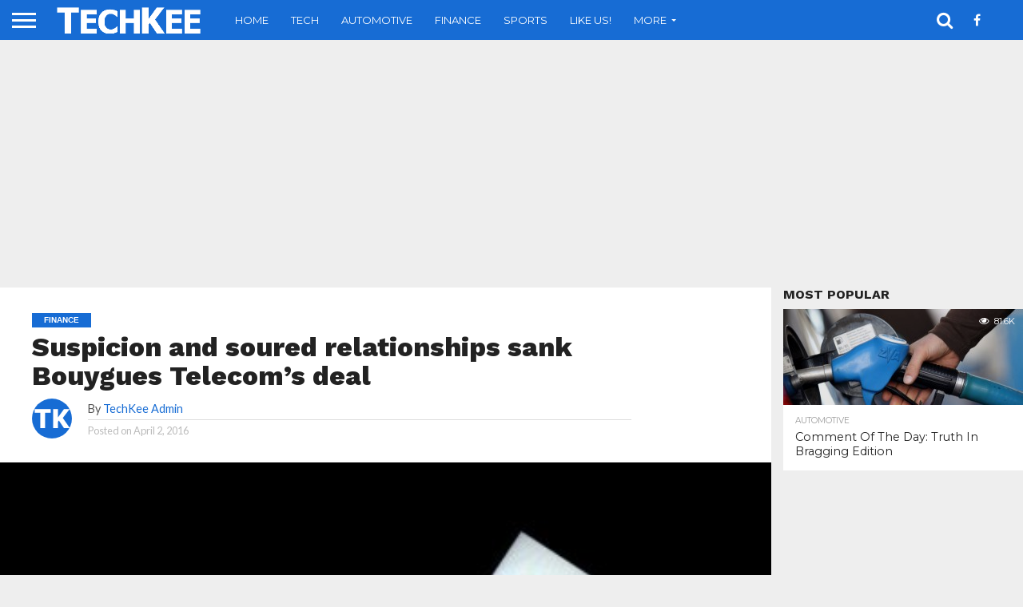

--- FILE ---
content_type: text/html; charset=UTF-8
request_url: https://www.techkee.com/suspicion-and-soured-relationships-sank-bouygues-telecoms-deal/
body_size: 24324
content:
<!DOCTYPE html>
<html lang="en-US">
<head>
<meta charset="UTF-8" >
<meta name="viewport" id="viewport" content="width=device-width, initial-scale=1.0, maximum-scale=1.0, minimum-scale=1.0, user-scalable=no" />


<link rel="alternate" type="application/rss+xml" title="RSS 2.0" href="https://www.techkee.com/feed/" />
<link rel="alternate" type="text/xml" title="RSS .92" href="https://www.techkee.com/feed/rss/" />
<link rel="alternate" type="application/atom+xml" title="Atom 0.3" href="https://www.techkee.com/feed/atom/" />
<link rel="pingback" href="https://www.techkee.com/xmlrpc.php" />

<meta property="og:image" content="https://www.techkee.com/wp-content/uploads/2016/04/07b581df95.jpeg" />
<meta name="twitter:image" content="https://www.techkee.com/wp-content/uploads/2016/04/07b581df95.jpeg" />

<meta property="og:type" content="article" />
<meta property="og:description" content="Thomson ReutersCompany logos for Orange, on a tablet screen, and Bouygues Telecom, on a mobile phone screen, are seen in this illustration photo taken in Nice By Mathieu Rosemain and Sophie Sassard PARIS/LONDON (Reuters) &#8211; When French Prime Minister Manuel Valls phoned billionaire Martin Bouygues on Thursday evening in an attempt to save a merger [&hellip;]" />
<meta name="twitter:card" content="summary">
<meta name="twitter:url" content="https://www.techkee.com/suspicion-and-soured-relationships-sank-bouygues-telecoms-deal/">
<meta name="twitter:title" content="Suspicion and soured relationships sank Bouygues Telecom&#8217;s deal">
<meta name="twitter:description" content="Thomson ReutersCompany logos for Orange, on a tablet screen, and Bouygues Telecom, on a mobile phone screen, are seen in this illustration photo taken in Nice By Mathieu Rosemain and Sophie Sassard PARIS/LONDON (Reuters) &#8211; When French Prime Minister Manuel Valls phoned billionaire Martin Bouygues on Thursday evening in an attempt to save a merger [&hellip;]">


<meta name='robots' content='index, follow, max-image-preview:large, max-snippet:-1, max-video-preview:-1' />

	<!-- This site is optimized with the Yoast SEO plugin v26.6 - https://yoast.com/wordpress/plugins/seo/ -->
	<title>Suspicion and soured relationships sank Bouygues Telecom&#039;s deal - TechKee</title>
	<link rel="canonical" href="https://www.techkee.com/suspicion-and-soured-relationships-sank-bouygues-telecoms-deal/" />
	<meta property="og:locale" content="en_US" />
	<meta property="og:type" content="article" />
	<meta property="og:title" content="Suspicion and soured relationships sank Bouygues Telecom&#039;s deal - TechKee" />
	<meta property="og:description" content="Thomson ReutersCompany logos for Orange, on a tablet screen, and Bouygues Telecom, on a mobile phone screen, are seen in this illustration photo taken in Nice By Mathieu Rosemain and Sophie Sassard PARIS/LONDON (Reuters) &#8211; When French Prime Minister Manuel Valls phoned billionaire Martin Bouygues on Thursday evening in an attempt to save a merger [&hellip;]" />
	<meta property="og:url" content="https://www.techkee.com/suspicion-and-soured-relationships-sank-bouygues-telecoms-deal/" />
	<meta property="og:site_name" content="TechKee" />
	<meta property="article:publisher" content="https://www.facebook.com/techkee" />
	<meta property="article:published_time" content="2016-04-02T23:09:56+00:00" />
	<meta property="og:image" content="https://www.techkee.com/wp-content/uploads/2016/04/07b581df95.jpeg" />
	<meta property="og:image:width" content="427" />
	<meta property="og:image:height" content="300" />
	<meta property="og:image:type" content="image/jpeg" />
	<meta name="author" content="TechKee Admin" />
	<meta name="twitter:card" content="summary_large_image" />
	<meta name="twitter:label1" content="Written by" />
	<meta name="twitter:data1" content="TechKee Admin" />
	<meta name="twitter:label2" content="Est. reading time" />
	<meta name="twitter:data2" content="4 minutes" />
	<script type="application/ld+json" class="yoast-schema-graph">{"@context":"https://schema.org","@graph":[{"@type":"Article","@id":"https://www.techkee.com/suspicion-and-soured-relationships-sank-bouygues-telecoms-deal/#article","isPartOf":{"@id":"https://www.techkee.com/suspicion-and-soured-relationships-sank-bouygues-telecoms-deal/"},"author":{"name":"TechKee Admin","@id":"https://www.techkee.com/#/schema/person/7c1e17c7462c117ccf1c2be0b15faccd"},"headline":"Suspicion and soured relationships sank Bouygues Telecom&#8217;s deal","datePublished":"2016-04-02T23:09:56+00:00","mainEntityOfPage":{"@id":"https://www.techkee.com/suspicion-and-soured-relationships-sank-bouygues-telecoms-deal/"},"wordCount":891,"commentCount":0,"publisher":{"@id":"https://www.techkee.com/#organization"},"image":{"@id":"https://www.techkee.com/suspicion-and-soured-relationships-sank-bouygues-telecoms-deal/#primaryimage"},"thumbnailUrl":"https://www.techkee.com/wp-content/uploads/2016/04/07b581df95.jpeg","keywords":["featured"],"articleSection":["Finance"],"inLanguage":"en-US","potentialAction":[{"@type":"CommentAction","name":"Comment","target":["https://www.techkee.com/suspicion-and-soured-relationships-sank-bouygues-telecoms-deal/#respond"]}]},{"@type":"WebPage","@id":"https://www.techkee.com/suspicion-and-soured-relationships-sank-bouygues-telecoms-deal/","url":"https://www.techkee.com/suspicion-and-soured-relationships-sank-bouygues-telecoms-deal/","name":"Suspicion and soured relationships sank Bouygues Telecom's deal - TechKee","isPartOf":{"@id":"https://www.techkee.com/#website"},"primaryImageOfPage":{"@id":"https://www.techkee.com/suspicion-and-soured-relationships-sank-bouygues-telecoms-deal/#primaryimage"},"image":{"@id":"https://www.techkee.com/suspicion-and-soured-relationships-sank-bouygues-telecoms-deal/#primaryimage"},"thumbnailUrl":"https://www.techkee.com/wp-content/uploads/2016/04/07b581df95.jpeg","datePublished":"2016-04-02T23:09:56+00:00","breadcrumb":{"@id":"https://www.techkee.com/suspicion-and-soured-relationships-sank-bouygues-telecoms-deal/#breadcrumb"},"inLanguage":"en-US","potentialAction":[{"@type":"ReadAction","target":["https://www.techkee.com/suspicion-and-soured-relationships-sank-bouygues-telecoms-deal/"]}]},{"@type":"ImageObject","inLanguage":"en-US","@id":"https://www.techkee.com/suspicion-and-soured-relationships-sank-bouygues-telecoms-deal/#primaryimage","url":"https://www.techkee.com/wp-content/uploads/2016/04/07b581df95.jpeg","contentUrl":"https://www.techkee.com/wp-content/uploads/2016/04/07b581df95.jpeg","width":427,"height":300},{"@type":"BreadcrumbList","@id":"https://www.techkee.com/suspicion-and-soured-relationships-sank-bouygues-telecoms-deal/#breadcrumb","itemListElement":[{"@type":"ListItem","position":1,"name":"Home","item":"https://www.techkee.com/"},{"@type":"ListItem","position":2,"name":"Suspicion and soured relationships sank Bouygues Telecom&#8217;s deal"}]},{"@type":"WebSite","@id":"https://www.techkee.com/#website","url":"https://www.techkee.com/","name":"TechKee","description":"Latest Top News","publisher":{"@id":"https://www.techkee.com/#organization"},"potentialAction":[{"@type":"SearchAction","target":{"@type":"EntryPoint","urlTemplate":"https://www.techkee.com/?s={search_term_string}"},"query-input":{"@type":"PropertyValueSpecification","valueRequired":true,"valueName":"search_term_string"}}],"inLanguage":"en-US"},{"@type":"Organization","@id":"https://www.techkee.com/#organization","name":"TechKee","url":"https://www.techkee.com/","logo":{"@type":"ImageObject","inLanguage":"en-US","@id":"https://www.techkee.com/#/schema/logo/image/","url":"https://www.techkee.com/wp-content/uploads/2019/10/logo.png","contentUrl":"https://www.techkee.com/wp-content/uploads/2019/10/logo.png","width":237,"height":50,"caption":"TechKee"},"image":{"@id":"https://www.techkee.com/#/schema/logo/image/"},"sameAs":["https://www.facebook.com/techkee"]},{"@type":"Person","@id":"https://www.techkee.com/#/schema/person/7c1e17c7462c117ccf1c2be0b15faccd","name":"TechKee Admin","image":{"@type":"ImageObject","inLanguage":"en-US","@id":"https://www.techkee.com/#/schema/person/image/","url":"https://secure.gravatar.com/avatar/c4f2dbad2db4905b76b9bbbe35280b5a6808ec85da426fe3e47da7d4bc638ee4?s=96&d=mm&r=g","contentUrl":"https://secure.gravatar.com/avatar/c4f2dbad2db4905b76b9bbbe35280b5a6808ec85da426fe3e47da7d4bc638ee4?s=96&d=mm&r=g","caption":"TechKee Admin"},"url":"https://www.techkee.com/author/admin/"}]}</script>
	<!-- / Yoast SEO plugin. -->


<link rel='dns-prefetch' href='//netdna.bootstrapcdn.com' />
<link rel='dns-prefetch' href='//fonts.googleapis.com' />
<link rel="alternate" type="application/rss+xml" title="TechKee &raquo; Feed" href="https://www.techkee.com/feed/" />
<link rel="alternate" type="application/rss+xml" title="TechKee &raquo; Comments Feed" href="https://www.techkee.com/comments/feed/" />
<link rel="alternate" type="application/rss+xml" title="TechKee &raquo; Suspicion and soured relationships sank Bouygues Telecom&#8217;s deal Comments Feed" href="https://www.techkee.com/suspicion-and-soured-relationships-sank-bouygues-telecoms-deal/feed/" />
<link rel="alternate" title="oEmbed (JSON)" type="application/json+oembed" href="https://www.techkee.com/wp-json/oembed/1.0/embed?url=https%3A%2F%2Fwww.techkee.com%2Fsuspicion-and-soured-relationships-sank-bouygues-telecoms-deal%2F" />
<link rel="alternate" title="oEmbed (XML)" type="text/xml+oembed" href="https://www.techkee.com/wp-json/oembed/1.0/embed?url=https%3A%2F%2Fwww.techkee.com%2Fsuspicion-and-soured-relationships-sank-bouygues-telecoms-deal%2F&#038;format=xml" />
<style id='wp-img-auto-sizes-contain-inline-css' type='text/css'>
img:is([sizes=auto i],[sizes^="auto," i]){contain-intrinsic-size:3000px 1500px}
/*# sourceURL=wp-img-auto-sizes-contain-inline-css */
</style>
<style id='wp-emoji-styles-inline-css' type='text/css'>

	img.wp-smiley, img.emoji {
		display: inline !important;
		border: none !important;
		box-shadow: none !important;
		height: 1em !important;
		width: 1em !important;
		margin: 0 0.07em !important;
		vertical-align: -0.1em !important;
		background: none !important;
		padding: 0 !important;
	}
/*# sourceURL=wp-emoji-styles-inline-css */
</style>
<style id='wp-block-library-inline-css' type='text/css'>
:root{--wp-block-synced-color:#7a00df;--wp-block-synced-color--rgb:122,0,223;--wp-bound-block-color:var(--wp-block-synced-color);--wp-editor-canvas-background:#ddd;--wp-admin-theme-color:#007cba;--wp-admin-theme-color--rgb:0,124,186;--wp-admin-theme-color-darker-10:#006ba1;--wp-admin-theme-color-darker-10--rgb:0,107,160.5;--wp-admin-theme-color-darker-20:#005a87;--wp-admin-theme-color-darker-20--rgb:0,90,135;--wp-admin-border-width-focus:2px}@media (min-resolution:192dpi){:root{--wp-admin-border-width-focus:1.5px}}.wp-element-button{cursor:pointer}:root .has-very-light-gray-background-color{background-color:#eee}:root .has-very-dark-gray-background-color{background-color:#313131}:root .has-very-light-gray-color{color:#eee}:root .has-very-dark-gray-color{color:#313131}:root .has-vivid-green-cyan-to-vivid-cyan-blue-gradient-background{background:linear-gradient(135deg,#00d084,#0693e3)}:root .has-purple-crush-gradient-background{background:linear-gradient(135deg,#34e2e4,#4721fb 50%,#ab1dfe)}:root .has-hazy-dawn-gradient-background{background:linear-gradient(135deg,#faaca8,#dad0ec)}:root .has-subdued-olive-gradient-background{background:linear-gradient(135deg,#fafae1,#67a671)}:root .has-atomic-cream-gradient-background{background:linear-gradient(135deg,#fdd79a,#004a59)}:root .has-nightshade-gradient-background{background:linear-gradient(135deg,#330968,#31cdcf)}:root .has-midnight-gradient-background{background:linear-gradient(135deg,#020381,#2874fc)}:root{--wp--preset--font-size--normal:16px;--wp--preset--font-size--huge:42px}.has-regular-font-size{font-size:1em}.has-larger-font-size{font-size:2.625em}.has-normal-font-size{font-size:var(--wp--preset--font-size--normal)}.has-huge-font-size{font-size:var(--wp--preset--font-size--huge)}.has-text-align-center{text-align:center}.has-text-align-left{text-align:left}.has-text-align-right{text-align:right}.has-fit-text{white-space:nowrap!important}#end-resizable-editor-section{display:none}.aligncenter{clear:both}.items-justified-left{justify-content:flex-start}.items-justified-center{justify-content:center}.items-justified-right{justify-content:flex-end}.items-justified-space-between{justify-content:space-between}.screen-reader-text{border:0;clip-path:inset(50%);height:1px;margin:-1px;overflow:hidden;padding:0;position:absolute;width:1px;word-wrap:normal!important}.screen-reader-text:focus{background-color:#ddd;clip-path:none;color:#444;display:block;font-size:1em;height:auto;left:5px;line-height:normal;padding:15px 23px 14px;text-decoration:none;top:5px;width:auto;z-index:100000}html :where(.has-border-color){border-style:solid}html :where([style*=border-top-color]){border-top-style:solid}html :where([style*=border-right-color]){border-right-style:solid}html :where([style*=border-bottom-color]){border-bottom-style:solid}html :where([style*=border-left-color]){border-left-style:solid}html :where([style*=border-width]){border-style:solid}html :where([style*=border-top-width]){border-top-style:solid}html :where([style*=border-right-width]){border-right-style:solid}html :where([style*=border-bottom-width]){border-bottom-style:solid}html :where([style*=border-left-width]){border-left-style:solid}html :where(img[class*=wp-image-]){height:auto;max-width:100%}:where(figure){margin:0 0 1em}html :where(.is-position-sticky){--wp-admin--admin-bar--position-offset:var(--wp-admin--admin-bar--height,0px)}@media screen and (max-width:600px){html :where(.is-position-sticky){--wp-admin--admin-bar--position-offset:0px}}

/*# sourceURL=wp-block-library-inline-css */
</style><style id='global-styles-inline-css' type='text/css'>
:root{--wp--preset--aspect-ratio--square: 1;--wp--preset--aspect-ratio--4-3: 4/3;--wp--preset--aspect-ratio--3-4: 3/4;--wp--preset--aspect-ratio--3-2: 3/2;--wp--preset--aspect-ratio--2-3: 2/3;--wp--preset--aspect-ratio--16-9: 16/9;--wp--preset--aspect-ratio--9-16: 9/16;--wp--preset--color--black: #000000;--wp--preset--color--cyan-bluish-gray: #abb8c3;--wp--preset--color--white: #ffffff;--wp--preset--color--pale-pink: #f78da7;--wp--preset--color--vivid-red: #cf2e2e;--wp--preset--color--luminous-vivid-orange: #ff6900;--wp--preset--color--luminous-vivid-amber: #fcb900;--wp--preset--color--light-green-cyan: #7bdcb5;--wp--preset--color--vivid-green-cyan: #00d084;--wp--preset--color--pale-cyan-blue: #8ed1fc;--wp--preset--color--vivid-cyan-blue: #0693e3;--wp--preset--color--vivid-purple: #9b51e0;--wp--preset--gradient--vivid-cyan-blue-to-vivid-purple: linear-gradient(135deg,rgb(6,147,227) 0%,rgb(155,81,224) 100%);--wp--preset--gradient--light-green-cyan-to-vivid-green-cyan: linear-gradient(135deg,rgb(122,220,180) 0%,rgb(0,208,130) 100%);--wp--preset--gradient--luminous-vivid-amber-to-luminous-vivid-orange: linear-gradient(135deg,rgb(252,185,0) 0%,rgb(255,105,0) 100%);--wp--preset--gradient--luminous-vivid-orange-to-vivid-red: linear-gradient(135deg,rgb(255,105,0) 0%,rgb(207,46,46) 100%);--wp--preset--gradient--very-light-gray-to-cyan-bluish-gray: linear-gradient(135deg,rgb(238,238,238) 0%,rgb(169,184,195) 100%);--wp--preset--gradient--cool-to-warm-spectrum: linear-gradient(135deg,rgb(74,234,220) 0%,rgb(151,120,209) 20%,rgb(207,42,186) 40%,rgb(238,44,130) 60%,rgb(251,105,98) 80%,rgb(254,248,76) 100%);--wp--preset--gradient--blush-light-purple: linear-gradient(135deg,rgb(255,206,236) 0%,rgb(152,150,240) 100%);--wp--preset--gradient--blush-bordeaux: linear-gradient(135deg,rgb(254,205,165) 0%,rgb(254,45,45) 50%,rgb(107,0,62) 100%);--wp--preset--gradient--luminous-dusk: linear-gradient(135deg,rgb(255,203,112) 0%,rgb(199,81,192) 50%,rgb(65,88,208) 100%);--wp--preset--gradient--pale-ocean: linear-gradient(135deg,rgb(255,245,203) 0%,rgb(182,227,212) 50%,rgb(51,167,181) 100%);--wp--preset--gradient--electric-grass: linear-gradient(135deg,rgb(202,248,128) 0%,rgb(113,206,126) 100%);--wp--preset--gradient--midnight: linear-gradient(135deg,rgb(2,3,129) 0%,rgb(40,116,252) 100%);--wp--preset--font-size--small: 13px;--wp--preset--font-size--medium: 20px;--wp--preset--font-size--large: 36px;--wp--preset--font-size--x-large: 42px;--wp--preset--spacing--20: 0.44rem;--wp--preset--spacing--30: 0.67rem;--wp--preset--spacing--40: 1rem;--wp--preset--spacing--50: 1.5rem;--wp--preset--spacing--60: 2.25rem;--wp--preset--spacing--70: 3.38rem;--wp--preset--spacing--80: 5.06rem;--wp--preset--shadow--natural: 6px 6px 9px rgba(0, 0, 0, 0.2);--wp--preset--shadow--deep: 12px 12px 50px rgba(0, 0, 0, 0.4);--wp--preset--shadow--sharp: 6px 6px 0px rgba(0, 0, 0, 0.2);--wp--preset--shadow--outlined: 6px 6px 0px -3px rgb(255, 255, 255), 6px 6px rgb(0, 0, 0);--wp--preset--shadow--crisp: 6px 6px 0px rgb(0, 0, 0);}:where(.is-layout-flex){gap: 0.5em;}:where(.is-layout-grid){gap: 0.5em;}body .is-layout-flex{display: flex;}.is-layout-flex{flex-wrap: wrap;align-items: center;}.is-layout-flex > :is(*, div){margin: 0;}body .is-layout-grid{display: grid;}.is-layout-grid > :is(*, div){margin: 0;}:where(.wp-block-columns.is-layout-flex){gap: 2em;}:where(.wp-block-columns.is-layout-grid){gap: 2em;}:where(.wp-block-post-template.is-layout-flex){gap: 1.25em;}:where(.wp-block-post-template.is-layout-grid){gap: 1.25em;}.has-black-color{color: var(--wp--preset--color--black) !important;}.has-cyan-bluish-gray-color{color: var(--wp--preset--color--cyan-bluish-gray) !important;}.has-white-color{color: var(--wp--preset--color--white) !important;}.has-pale-pink-color{color: var(--wp--preset--color--pale-pink) !important;}.has-vivid-red-color{color: var(--wp--preset--color--vivid-red) !important;}.has-luminous-vivid-orange-color{color: var(--wp--preset--color--luminous-vivid-orange) !important;}.has-luminous-vivid-amber-color{color: var(--wp--preset--color--luminous-vivid-amber) !important;}.has-light-green-cyan-color{color: var(--wp--preset--color--light-green-cyan) !important;}.has-vivid-green-cyan-color{color: var(--wp--preset--color--vivid-green-cyan) !important;}.has-pale-cyan-blue-color{color: var(--wp--preset--color--pale-cyan-blue) !important;}.has-vivid-cyan-blue-color{color: var(--wp--preset--color--vivid-cyan-blue) !important;}.has-vivid-purple-color{color: var(--wp--preset--color--vivid-purple) !important;}.has-black-background-color{background-color: var(--wp--preset--color--black) !important;}.has-cyan-bluish-gray-background-color{background-color: var(--wp--preset--color--cyan-bluish-gray) !important;}.has-white-background-color{background-color: var(--wp--preset--color--white) !important;}.has-pale-pink-background-color{background-color: var(--wp--preset--color--pale-pink) !important;}.has-vivid-red-background-color{background-color: var(--wp--preset--color--vivid-red) !important;}.has-luminous-vivid-orange-background-color{background-color: var(--wp--preset--color--luminous-vivid-orange) !important;}.has-luminous-vivid-amber-background-color{background-color: var(--wp--preset--color--luminous-vivid-amber) !important;}.has-light-green-cyan-background-color{background-color: var(--wp--preset--color--light-green-cyan) !important;}.has-vivid-green-cyan-background-color{background-color: var(--wp--preset--color--vivid-green-cyan) !important;}.has-pale-cyan-blue-background-color{background-color: var(--wp--preset--color--pale-cyan-blue) !important;}.has-vivid-cyan-blue-background-color{background-color: var(--wp--preset--color--vivid-cyan-blue) !important;}.has-vivid-purple-background-color{background-color: var(--wp--preset--color--vivid-purple) !important;}.has-black-border-color{border-color: var(--wp--preset--color--black) !important;}.has-cyan-bluish-gray-border-color{border-color: var(--wp--preset--color--cyan-bluish-gray) !important;}.has-white-border-color{border-color: var(--wp--preset--color--white) !important;}.has-pale-pink-border-color{border-color: var(--wp--preset--color--pale-pink) !important;}.has-vivid-red-border-color{border-color: var(--wp--preset--color--vivid-red) !important;}.has-luminous-vivid-orange-border-color{border-color: var(--wp--preset--color--luminous-vivid-orange) !important;}.has-luminous-vivid-amber-border-color{border-color: var(--wp--preset--color--luminous-vivid-amber) !important;}.has-light-green-cyan-border-color{border-color: var(--wp--preset--color--light-green-cyan) !important;}.has-vivid-green-cyan-border-color{border-color: var(--wp--preset--color--vivid-green-cyan) !important;}.has-pale-cyan-blue-border-color{border-color: var(--wp--preset--color--pale-cyan-blue) !important;}.has-vivid-cyan-blue-border-color{border-color: var(--wp--preset--color--vivid-cyan-blue) !important;}.has-vivid-purple-border-color{border-color: var(--wp--preset--color--vivid-purple) !important;}.has-vivid-cyan-blue-to-vivid-purple-gradient-background{background: var(--wp--preset--gradient--vivid-cyan-blue-to-vivid-purple) !important;}.has-light-green-cyan-to-vivid-green-cyan-gradient-background{background: var(--wp--preset--gradient--light-green-cyan-to-vivid-green-cyan) !important;}.has-luminous-vivid-amber-to-luminous-vivid-orange-gradient-background{background: var(--wp--preset--gradient--luminous-vivid-amber-to-luminous-vivid-orange) !important;}.has-luminous-vivid-orange-to-vivid-red-gradient-background{background: var(--wp--preset--gradient--luminous-vivid-orange-to-vivid-red) !important;}.has-very-light-gray-to-cyan-bluish-gray-gradient-background{background: var(--wp--preset--gradient--very-light-gray-to-cyan-bluish-gray) !important;}.has-cool-to-warm-spectrum-gradient-background{background: var(--wp--preset--gradient--cool-to-warm-spectrum) !important;}.has-blush-light-purple-gradient-background{background: var(--wp--preset--gradient--blush-light-purple) !important;}.has-blush-bordeaux-gradient-background{background: var(--wp--preset--gradient--blush-bordeaux) !important;}.has-luminous-dusk-gradient-background{background: var(--wp--preset--gradient--luminous-dusk) !important;}.has-pale-ocean-gradient-background{background: var(--wp--preset--gradient--pale-ocean) !important;}.has-electric-grass-gradient-background{background: var(--wp--preset--gradient--electric-grass) !important;}.has-midnight-gradient-background{background: var(--wp--preset--gradient--midnight) !important;}.has-small-font-size{font-size: var(--wp--preset--font-size--small) !important;}.has-medium-font-size{font-size: var(--wp--preset--font-size--medium) !important;}.has-large-font-size{font-size: var(--wp--preset--font-size--large) !important;}.has-x-large-font-size{font-size: var(--wp--preset--font-size--x-large) !important;}
/*# sourceURL=global-styles-inline-css */
</style>

<style id='classic-theme-styles-inline-css' type='text/css'>
/*! This file is auto-generated */
.wp-block-button__link{color:#fff;background-color:#32373c;border-radius:9999px;box-shadow:none;text-decoration:none;padding:calc(.667em + 2px) calc(1.333em + 2px);font-size:1.125em}.wp-block-file__button{background:#32373c;color:#fff;text-decoration:none}
/*# sourceURL=/wp-includes/css/classic-themes.min.css */
</style>
<link rel='stylesheet' id='mvp-score-style-css' href='https://www.techkee.com/wp-content/plugins/mvp-scoreboard/css/score-style.css?ver=6.9' type='text/css' media='all' />
<link rel='stylesheet' id='mvp-reset-css' href='https://www.techkee.com/wp-content/themes/flex-mag/css/reset.css?ver=6.9' type='text/css' media='all' />
<link rel='stylesheet' id='mvp-fontawesome-css' href='//netdna.bootstrapcdn.com/font-awesome/4.7.0/css/font-awesome.css?ver=6.9' type='text/css' media='all' />
<link rel='stylesheet' id='mvp-style-css' href='https://www.techkee.com/wp-content/themes/flex-mag/style.css?ver=6.9' type='text/css' media='all' />
<link rel='stylesheet' id='mvp-fonts-css' href='//fonts.googleapis.com/css?family=Oswald%3A400%2C700%7CLato%3A400%2C700%7CWork+Sans%3A900%7CMontserrat%3A400%2C700%7COpen+Sans%3A800%7CPlayfair+Display%3A400%2C700%2C900%7CQuicksand%7CRaleway%3A200%2C400%2C700%7CRoboto+Slab%3A400%2C700%7CWork+Sans%3A100%2C200%2C300%2C400%2C500%2C600%2C700%2C800%2C900%7CMontserrat%3A100%2C200%2C300%2C400%2C500%2C600%2C700%2C800%2C900%7CWork+Sans%3A100%2C200%2C300%2C400%2C500%2C600%2C700%2C800%2C900%7CLato%3A100%2C200%2C300%2C400%2C500%2C600%2C700%2C800%2C900%7CMontserrat%3A100%2C200%2C300%2C400%2C500%2C600%2C700%2C800%2C900%26subset%3Dlatin%2Clatin-ext%2Ccyrillic%2Ccyrillic-ext%2Cgreek-ext%2Cgreek%2Cvietnamese' type='text/css' media='all' />
<link rel='stylesheet' id='mvp-media-queries-css' href='https://www.techkee.com/wp-content/themes/flex-mag/css/media-queries.css?ver=6.9' type='text/css' media='all' />
<script type="text/javascript">
		var obHost ="https://www.techkee.com/";
		</script><script type="text/javascript" src="https://www.techkee.com/wp-includes/js/jquery/jquery.min.js?ver=3.7.1" id="jquery-core-js"></script>
<script type="text/javascript" src="https://www.techkee.com/wp-includes/js/jquery/jquery-migrate.min.js?ver=3.4.1" id="jquery-migrate-js"></script>
<script type="text/javascript" src="https://www.techkee.com/wp-content/plugins/wp-pipes/assets/js/call_pipe.js?ver=6.9" id="my_custom_script-js"></script>
<link rel="https://api.w.org/" href="https://www.techkee.com/wp-json/" /><link rel="alternate" title="JSON" type="application/json" href="https://www.techkee.com/wp-json/wp/v2/posts/9261" /><link rel="EditURI" type="application/rsd+xml" title="RSD" href="https://www.techkee.com/xmlrpc.php?rsd" />
<meta name="generator" content="WordPress 6.9" />
<link rel='shortlink' href='https://www.techkee.com/?p=9261' />

<style type='text/css'>

#wallpaper {
	background: url() no-repeat 50% 0;
	}
body,
.blog-widget-text p,
.feat-widget-text p,
.post-info-right,
span.post-excerpt,
span.feat-caption,
span.soc-count-text,
#content-main p,
#commentspopup .comments-pop,
.archive-list-text p,
.author-box-bot p,
#post-404 p,
.foot-widget,
#home-feat-text p,
.feat-top2-left-text p,
.feat-wide1-text p,
.feat-wide4-text p,
#content-main table,
.foot-copy p,
.video-main-text p {
	font-family: 'Lato', sans-serif;
	}

a,
a:visited,
.post-info-name a {
	color: #176cd4;
	}

a:hover {
	color: #999999;
	}

.fly-but-wrap,
span.feat-cat,
span.post-head-cat,
.prev-next-text a,
.prev-next-text a:visited,
.prev-next-text a:hover {
	background: #176cd4;
	}

.fly-but-wrap {
	background: #176cd4;
	}

.fly-but-wrap span {
	background: #ffffff;
	}

.woocommerce .star-rating span:before {
	color: #176cd4;
	}

.woocommerce .widget_price_filter .ui-slider .ui-slider-range,
.woocommerce .widget_price_filter .ui-slider .ui-slider-handle {
	background-color: #176cd4;
	}

.woocommerce span.onsale,
.woocommerce #respond input#submit.alt,
.woocommerce a.button.alt,
.woocommerce button.button.alt,
.woocommerce input.button.alt,
.woocommerce #respond input#submit.alt:hover,
.woocommerce a.button.alt:hover,
.woocommerce button.button.alt:hover,
.woocommerce input.button.alt:hover {
	background-color: #176cd4;
	}

span.post-header {
	border-top: 4px solid #176cd4;
	}

#main-nav-wrap,
nav.main-menu-wrap,
.nav-logo,
.nav-right-wrap,
.nav-menu-out,
.nav-logo-out,
#head-main-top {
	-webkit-backface-visibility: hidden;
	background: #176cd4;
	}

nav.main-menu-wrap ul li a,
.nav-menu-out:hover ul li:hover a,
.nav-menu-out:hover span.nav-search-but:hover i,
.nav-menu-out:hover span.nav-soc-but:hover i,
span.nav-search-but i,
span.nav-soc-but i {
	color: #ffffff;
	}

.nav-menu-out:hover li.menu-item-has-children:hover a:after,
nav.main-menu-wrap ul li.menu-item-has-children a:after {
	border-color: #ffffff transparent transparent transparent;
	}

.nav-menu-out:hover ul li a,
.nav-menu-out:hover span.nav-search-but i,
.nav-menu-out:hover span.nav-soc-but i {
	color: #588bc9;
	}

.nav-menu-out:hover li.menu-item-has-children a:after {
	border-color: #588bc9 transparent transparent transparent;
	}

.nav-menu-out:hover ul li ul.mega-list li a,
.side-list-text p,
.row-widget-text p,
.blog-widget-text h2,
.feat-widget-text h2,
.archive-list-text h2,
h2.author-list-head a,
.mvp-related-text a {
	color: #222222;
	}

ul.mega-list li:hover a,
ul.side-list li:hover .side-list-text p,
ul.row-widget-list li:hover .row-widget-text p,
ul.blog-widget-list li:hover .blog-widget-text h2,
.feat-widget-wrap:hover .feat-widget-text h2,
ul.archive-list li:hover .archive-list-text h2,
ul.archive-col-list li:hover .archive-list-text h2,
h2.author-list-head a:hover,
.mvp-related-posts ul li:hover .mvp-related-text a {
	color: #999999 !important;
	}

span.more-posts-text,
a.inf-more-but,
#comments-button a,
#comments-button span.comment-but-text {
	border: 1px solid #176cd4;
	}

span.more-posts-text,
a.inf-more-but,
#comments-button a,
#comments-button span.comment-but-text {
	color: #176cd4 !important;
	}

#comments-button a:hover,
#comments-button span.comment-but-text:hover,
a.inf-more-but:hover,
span.more-posts-text:hover {
	background: #176cd4;
	}

nav.main-menu-wrap ul li a,
ul.col-tabs li a,
nav.fly-nav-menu ul li a,
.foot-menu .menu li a {
	font-family: 'Montserrat', sans-serif;
	}

.feat-top2-right-text h2,
.side-list-text p,
.side-full-text p,
.row-widget-text p,
.feat-widget-text h2,
.blog-widget-text h2,
.prev-next-text a,
.prev-next-text a:visited,
.prev-next-text a:hover,
span.post-header,
.archive-list-text h2,
#woo-content h1.page-title,
.woocommerce div.product .product_title,
.woocommerce ul.products li.product h3,
.video-main-text h2,
.mvp-related-text a {
	font-family: 'Montserrat', sans-serif;
	}

.feat-wide-sub-text h2,
#home-feat-text h2,
.feat-top2-left-text h2,
.feat-wide1-text h2,
.feat-wide4-text h2,
.feat-wide5-text h2,
h1.post-title,
#content-main h1.post-title,
#post-404 h1,
h1.post-title-wide,
#content-main blockquote p,
#commentspopup #content-main h1 {
	font-family: 'Work Sans', sans-serif;
	}

h3.home-feat-title,
h3.side-list-title,
#infscr-loading,
.score-nav-menu select,
h1.cat-head,
h1.arch-head,
h2.author-list-head,
h3.foot-head,
.woocommerce ul.product_list_widget span.product-title,
.woocommerce ul.product_list_widget li a,
.woocommerce #reviews #comments ol.commentlist li .comment-text p.meta,
.woocommerce .related h2,
.woocommerce div.product .woocommerce-tabs .panel h2,
.woocommerce div.product .product_title,
#content-main h1,
#content-main h2,
#content-main h3,
#content-main h4,
#content-main h5,
#content-main h6 {
	font-family: 'Work Sans', sans-serif;
	}

</style>
	
<style type="text/css">


.post-cont-out,
.post-cont-in {
	margin-right: 0;
	}

.nav-links {
	display: none;
	}







	

body {
background-color: #EEEEEE
}</style>

<link rel="pingback" href="https://www.techkee.com/xmlrpc.php"><style type="text/css" id="sns_global_styles">span.author-email {
  display: none;
}

li.email-item {
  display: none;
}

span.author-name {
  pointer-events: none;
  cursor: default;
}</style><link rel="icon" href="https://www.techkee.com/wp-content/uploads/2018/03/cropped-symbol-32x32.png" sizes="32x32" />
<link rel="icon" href="https://www.techkee.com/wp-content/uploads/2018/03/cropped-symbol-192x192.png" sizes="192x192" />
<link rel="apple-touch-icon" href="https://www.techkee.com/wp-content/uploads/2018/03/cropped-symbol-180x180.png" />
<meta name="msapplication-TileImage" content="https://www.techkee.com/wp-content/uploads/2018/03/cropped-symbol-270x270.png" />

<link rel='stylesheet' id='wpajans_dedect-css' href='https://www.techkee.com/wp-content/plugins/wp-adblock-dedect/css/wpajans_dedect.css?ver=6.9' type='text/css' media='all' />
</head>

<body class="wp-singular post-template-default single single-post postid-9261 single-format-standard wp-embed-responsive wp-theme-flex-mag">
	<div id="site" class="left relative">
		<div id="site-wrap" class="left relative">
						<div id="fly-wrap">
	<div class="fly-wrap-out">
		<div class="fly-side-wrap">
			<ul class="fly-bottom-soc left relative">
									<li class="fb-soc">
						<a href="http://www.facebook.com/techkeeblog" target="_blank">
						<i class="fa fa-facebook-square fa-2"></i>
						</a>
					</li>
																																					<li class="rss-soc">
						<a href="https://www.techkee.com/feed/rss/" target="_blank">
						<i class="fa fa-rss fa-2"></i>
						</a>
					</li>
							</ul>
		</div><!--fly-side-wrap-->
		<div class="fly-wrap-in">
			<div id="fly-menu-wrap">
				<nav class="fly-nav-menu left relative">
					<div class="menu-default-menu-container"><ul id="menu-default-menu" class="menu"><li id="menu-item-20" class="menu-item menu-item-type-post_type menu-item-object-page menu-item-home menu-item-20"><a href="https://www.techkee.com/">Home</a></li>
<li id="menu-item-23" class="menu-item menu-item-type-taxonomy menu-item-object-category menu-item-23"><a href="https://www.techkee.com/category/tech/">Tech</a></li>
<li id="menu-item-24" class="menu-item menu-item-type-taxonomy menu-item-object-category menu-item-24"><a href="https://www.techkee.com/category/automotive/">Automotive</a></li>
<li id="menu-item-25" class="menu-item menu-item-type-taxonomy menu-item-object-category current-post-ancestor current-menu-parent current-post-parent menu-item-25"><a href="https://www.techkee.com/category/finance/">Finance</a></li>
<li id="menu-item-26" class="menu-item menu-item-type-taxonomy menu-item-object-category menu-item-26"><a href="https://www.techkee.com/category/sports/">Sports</a></li>
<li id="menu-item-1448" class="menu-item menu-item-type-custom menu-item-object-custom menu-item-1448"><a href="http://www.facebook.com/techkeeblog">Like Us!</a></li>
<li id="menu-item-1650" class="menu-item menu-item-type-custom menu-item-object-custom menu-item-has-children menu-item-1650"><a href="#">More</a>
<ul class="sub-menu">
	<li id="menu-item-1651" class="menu-item menu-item-type-post_type menu-item-object-page menu-item-1651"><a href="https://www.techkee.com/about-us/">About Us</a></li>
	<li id="menu-item-2124" class="menu-item menu-item-type-post_type menu-item-object-page menu-item-2124"><a href="https://www.techkee.com/contact-us/">Contact Us</a></li>
	<li id="menu-item-1682" class="menu-item menu-item-type-post_type menu-item-object-page menu-item-1682"><a href="https://www.techkee.com/privacy-policy/">Privacy Policy</a></li>
	<li id="menu-item-1683" class="menu-item menu-item-type-post_type menu-item-object-page menu-item-1683"><a href="https://www.techkee.com/terms-and-conditions/">Terms and Conditions</a></li>
	<li id="menu-item-1684" class="menu-item menu-item-type-post_type menu-item-object-page menu-item-1684"><a href="https://www.techkee.com/disclaimer/">Disclaimer</a></li>
	<li id="menu-item-1685" class="menu-item menu-item-type-post_type menu-item-object-page menu-item-1685"><a href="https://www.techkee.com/copyright-notice/">Copyright Notice</a></li>
</ul>
</li>
</ul></div>				</nav>
			</div><!--fly-menu-wrap-->
		</div><!--fly-wrap-in-->
	</div><!--fly-wrap-out-->
</div><!--fly-wrap-->			<div id="head-main-wrap" class="left relative">
				<div id="head-main-top" class="left relative">
																																									</div><!--head-main-top-->
				<div id="main-nav-wrap">
					<div class="nav-out">
						<div class="nav-in">
							<div id="main-nav-cont" class="left" itemscope itemtype="http://schema.org/Organization">
								<div class="nav-logo-out">
									<div class="nav-left-wrap left relative">
										<div class="fly-but-wrap left relative">
											<span></span>
											<span></span>
											<span></span>
											<span></span>
										</div><!--fly-but-wrap-->
																					<div class="nav-logo left">
																									<a itemprop="url" href="https://www.techkee.com/"><img itemprop="logo" src="https://www.techkee.com/wp-content/uploads/logo.png" alt="TechKee" data-rjs="2" /></a>
																																					<h2 class="mvp-logo-title">TechKee</h2>
																							</div><!--nav-logo-->
																			</div><!--nav-left-wrap-->
									<div class="nav-logo-in">
										<div class="nav-menu-out">
											<div class="nav-menu-in">
												<nav class="main-menu-wrap left">
													<div class="menu-default-menu-container"><ul id="menu-default-menu-1" class="menu"><li class="menu-item menu-item-type-post_type menu-item-object-page menu-item-home menu-item-20"><a href="https://www.techkee.com/">Home</a></li>
<li class="menu-item menu-item-type-taxonomy menu-item-object-category menu-item-23"><a href="https://www.techkee.com/category/tech/">Tech</a></li>
<li class="menu-item menu-item-type-taxonomy menu-item-object-category menu-item-24"><a href="https://www.techkee.com/category/automotive/">Automotive</a></li>
<li class="menu-item menu-item-type-taxonomy menu-item-object-category current-post-ancestor current-menu-parent current-post-parent menu-item-25"><a href="https://www.techkee.com/category/finance/">Finance</a></li>
<li class="menu-item menu-item-type-taxonomy menu-item-object-category menu-item-26"><a href="https://www.techkee.com/category/sports/">Sports</a></li>
<li class="menu-item menu-item-type-custom menu-item-object-custom menu-item-1448"><a href="http://www.facebook.com/techkeeblog">Like Us!</a></li>
<li class="menu-item menu-item-type-custom menu-item-object-custom menu-item-has-children menu-item-1650"><a href="#">More</a>
<ul class="sub-menu">
	<li class="menu-item menu-item-type-post_type menu-item-object-page menu-item-1651"><a href="https://www.techkee.com/about-us/">About Us</a></li>
	<li class="menu-item menu-item-type-post_type menu-item-object-page menu-item-2124"><a href="https://www.techkee.com/contact-us/">Contact Us</a></li>
	<li class="menu-item menu-item-type-post_type menu-item-object-page menu-item-1682"><a href="https://www.techkee.com/privacy-policy/">Privacy Policy</a></li>
	<li class="menu-item menu-item-type-post_type menu-item-object-page menu-item-1683"><a href="https://www.techkee.com/terms-and-conditions/">Terms and Conditions</a></li>
	<li class="menu-item menu-item-type-post_type menu-item-object-page menu-item-1684"><a href="https://www.techkee.com/disclaimer/">Disclaimer</a></li>
	<li class="menu-item menu-item-type-post_type menu-item-object-page menu-item-1685"><a href="https://www.techkee.com/copyright-notice/">Copyright Notice</a></li>
</ul>
</li>
</ul></div>												</nav>
											</div><!--nav-menu-in-->
											<div class="nav-right-wrap relative">
												<div class="nav-search-wrap left relative">
													<span class="nav-search-but left"><i class="fa fa-search fa-2"></i></span>
													<div class="search-fly-wrap">
														<form method="get" id="searchform" action="https://www.techkee.com/">
	<input type="text" name="s" id="s" value="Type search term and press enter" onfocus='if (this.value == "Type search term and press enter") { this.value = ""; }' onblur='if (this.value == "") { this.value = "Type search term and press enter"; }' />
	<input type="hidden" id="searchsubmit" value="Search" />
</form>													</div><!--search-fly-wrap-->
												</div><!--nav-search-wrap-->
																									<a href="http://www.facebook.com/techkeeblog" target="_blank">
													<span class="nav-soc-but"><i class="fa fa-facebook fa-2"></i></span>
													</a>
																																			</div><!--nav-right-wrap-->
										</div><!--nav-menu-out-->
									</div><!--nav-logo-in-->
								</div><!--nav-logo-out-->
							</div><!--main-nav-cont-->
						</div><!--nav-in-->
					</div><!--nav-out-->
				</div><!--main-nav-wrap-->
			</div><!--head-main-wrap-->
										<div id="body-main-wrap" class="left relative" itemscope itemtype="http://schema.org/NewsArticle">
					<meta itemscope itemprop="mainEntityOfPage"  itemType="https://schema.org/WebPage" itemid="https://www.techkee.com/suspicion-and-soured-relationships-sank-bouygues-telecoms-deal/"/>
																																			<div class="body-main-out relative">
					<div class="body-main-in">
						<div id="body-main-cont" class="left relative">
																			<div id="leader-wrap" class="left relative">
								<script async src="//pagead2.googlesyndication.com/pagead/js/adsbygoogle.js"></script>
<!-- TechKee Responsive -->
<ins class="adsbygoogle"
     style="display:block"
     data-ad-client="ca-pub-9567750313567349"
     data-ad-slot="3609086542"
     data-ad-format="auto"></ins>
<script>
(adsbygoogle = window.adsbygoogle || []).push({});
</script>							</div><!--leader-wrap-->
												<div id="post-main-wrap" class="left relative">
	<div class="post-wrap-out1">
		<div class="post-wrap-in1">
			<div id="post-left-col" class="relative">
									<article id="post-area" class="post-9261 post type-post status-publish format-standard has-post-thumbnail hentry category-finance tag-featured">
													<header id="post-header">
																	<a class="post-cat-link" href="https://www.techkee.com/category/finance/"><span class="post-head-cat">Finance</span></a>
																<h1 class="post-title entry-title left" itemprop="headline">Suspicion and soured relationships sank Bouygues Telecom&#8217;s deal</h1>
																	<div id="post-info-wrap" class="left relative">
										<div class="post-info-out">
											<div class="post-info-img left relative">
												<img alt='' src='https://secure.gravatar.com/avatar/c4f2dbad2db4905b76b9bbbe35280b5a6808ec85da426fe3e47da7d4bc638ee4?s=50&#038;d=mm&#038;r=g' srcset='https://secure.gravatar.com/avatar/c4f2dbad2db4905b76b9bbbe35280b5a6808ec85da426fe3e47da7d4bc638ee4?s=100&#038;d=mm&#038;r=g 2x' class='avatar avatar-50 photo' height='50' width='50' decoding='async'/>											</div><!--post-info-img-->
											<div class="post-info-in">
												<div class="post-info-right left relative">
													<div class="post-info-name left relative" itemprop="author" itemscope itemtype="https://schema.org/Person">
														<span class="post-info-text">By</span> <span class="author-name vcard fn author" itemprop="name"><a href="https://www.techkee.com/author/admin/" title="Posts by TechKee Admin" rel="author">TechKee Admin</a></span>  <span class="author-email"><a href="mailto:admin@techkee.com"><i class="fa fa-envelope fa-2"></i></a></span>													</div><!--post-info-name-->
													<div class="post-info-date left relative">
														<span class="post-info-text">Posted on</span> <span class="post-date updated"><time class="post-date updated" itemprop="datePublished" datetime="2016-04-02">April 2, 2016</time></span>
														<meta itemprop="dateModified" content="2016-04-02"/>
													</div><!--post-info-date-->
												</div><!--post-info-right-->
											</div><!--post-info-in-->
										</div><!--post-info-out-->
									</div><!--post-info-wrap-->
															</header><!--post-header-->
																																																									<div id="post-feat-img" class="left relative" itemprop="image" itemscope itemtype="https://schema.org/ImageObject">
												<img width="427" height="300" src="https://www.techkee.com/wp-content/uploads/2016/04/07b581df95.jpeg" class="attachment- size- wp-post-image" alt="" decoding="async" fetchpriority="high" srcset="https://www.techkee.com/wp-content/uploads/2016/04/07b581df95.jpeg 427w, https://www.techkee.com/wp-content/uploads/2016/04/07b581df95-300x211.jpeg 300w" sizes="(max-width: 427px) 100vw, 427px" />																								<meta itemprop="url" content="https://www.techkee.com/wp-content/uploads/2016/04/07b581df95.jpeg">
												<meta itemprop="width" content="427">
												<meta itemprop="height" content="300">
												<div class="post-feat-text">
																																						</div><!--post-feat-text-->
											</div><!--post-feat-img-->
																																														<div id="content-area" itemprop="articleBody" class="post-9261 post type-post status-publish format-standard has-post-thumbnail hentry category-finance tag-featured">
							<div class="post-cont-out">
								<div class="post-cont-in">
									<div id="content-main" class="left relative">

																															
																											<section class="social-sharing-top">
												<a href="#" onclick="window.open('http://www.facebook.com/sharer.php?u=https://www.techkee.com/suspicion-and-soured-relationships-sank-bouygues-telecoms-deal/&amp;t=Suspicion and soured relationships sank Bouygues Telecom&#8217;s deal', 'facebookShare', 'width=626,height=436'); return false;" title="Share on Facebook"><div class="facebook-share"><span class="fb-but1"><i class="fa fa-facebook fa-2"></i></span><span class="social-text">Share</span></div></a>
												<a href="#" onclick="window.open('http://twitter.com/share?text=Suspicion and soured relationships sank Bouygues Telecom&#8217;s deal -&amp;url=https://www.techkee.com/suspicion-and-soured-relationships-sank-bouygues-telecoms-deal/', 'twitterShare', 'width=626,height=436'); return false;" title="Tweet This Post"><div class="twitter-share"><span class="twitter-but1"><i class="fa fa-twitter fa-2"></i></span><span class="social-text">Tweet</span></div></a>
												<a href="whatsapp://send?text=Suspicion and soured relationships sank Bouygues Telecom&#8217;s deal https://www.techkee.com/suspicion-and-soured-relationships-sank-bouygues-telecoms-deal/"><div class="whatsapp-share"><span class="whatsapp-but1"><i class="fa fa-whatsapp fa-2"></i></span><span class="social-text">Share</span></div></a>
												<a href="#" onclick="window.open('http://pinterest.com/pin/create/button/?url=https://www.techkee.com/suspicion-and-soured-relationships-sank-bouygues-telecoms-deal/&amp;media=https://www.techkee.com/wp-content/uploads/2016/04/07b581df95.jpeg&amp;description=Suspicion and soured relationships sank Bouygues Telecom&#8217;s deal', 'pinterestShare', 'width=750,height=350'); return false;" title="Pin This Post"><div class="pinterest-share"><span class="pinterest-but1"><i class="fa fa-pinterest-p fa-2"></i></span><span class="social-text">Share</span></div></a>
												<a href="mailto:?subject=Suspicion and soured relationships sank Bouygues Telecom&#8217;s deal&amp;BODY=I found this article interesting and thought of sharing it with you. Check it out: https://www.techkee.com/suspicion-and-soured-relationships-sank-bouygues-telecoms-deal/"><div class="email-share"><span class="email-but"><i class="fa fa-envelope fa-2"></i></span><span class="social-text">Email</span></div></a>
																																																					<a href="https://www.techkee.com/suspicion-and-soured-relationships-sank-bouygues-telecoms-deal/#respond"><div class="social-comments comment-click-9261"><i class="fa fa-commenting fa-2"></i><span class="social-text-com">Comments</span></div></a>
																																				</section><!--social-sharing-top-->
																														<div>
<p><span><span><span><img decoding="async" src="http://static4.businessinsider.com/image/5701a2d75124c9c35f8b4567-450-300/suspicion-and-soured-relationships-sank-bouygues-telecoms-deal-2016-4.jpg" border="0" alt="Company logos for French telecom operator Orange, on a tablet screen, and Bouygues Telecom, on a mobile phone screen, are seen in this illustration photo taken in Nice, France, April 1, 2016. REUTERS/Eric Gaillard" /><span><span>Thomson Reuters</span></span><span>Company logos for Orange, on a tablet screen, and Bouygues Telecom, on a mobile phone screen, are seen in this illustration photo taken in Nice</span></span></p>
<p /></span></span>By Mathieu Rosemain and Sophie Sassard</p>
<p>PARIS/LONDON (Reuters) &#8211; When French Prime Minister Manuel Valls phoned billionaire Martin Bouygues on Thursday evening in an attempt to save a merger between Bouygues Telecom  and state-controlled Orange, it was already too late.</p>
<p>The deal would have created the dominant player in an industry damaged by fierce competition, but collapsed on Friday morning with Bouygues deciding not to sell his telecoms business to the former state monopoly even though he had floated the idea himself four months earlier.</p>
<p>The fact Bouygues had confirmed that the unprofitable telecom service provider he founded in 1994 was for sale made his rivals and Economy Minister Emmanuel Macron think the businessman had decided he had no choice but to sell, said four people involved in the talks who spoke to Reuters on Saturday and Sunday.</p>
<p>&#8220;It&#8217;s probably because of this first call that they all tried to rip him apart,&#8221; one of the sources who is close to Orange  said, referring to the French government, which owns 23 percent of Orange, and rivals Iliad  and SFR .</p>
<p>For the deal to go through, Iliad and SFR would have had to agree to buy some Bouygues Telecom assets to ease competition concerns.</p>
<p>Spokespeople for the French Economy Ministry, Orange, Bouygues, SFR and Iliad declined to comment for this story.</p>
<p>The weeks of deliberations were the best chance in years to take a contender out of the game and ease competitive pressures that had hammered profits in the industry and drained the capital needed for network investments to better serve an increasingly data-driven economy.</p>
<p>The deal&#8217;s collapse is a blow not just for the companies but for the French government.</p>
<p>The perception among Martin Bouygues&#8217; rivals that they had the upper hand proved decisive on March 24 when a stand-off between the 63-year-old businessman and 38-year-old Macron came to a head and Bouygues stormed out of a meeting at the economy ministry, according to two of the sources.</p>
<p>Bouygues felt humiliated by Macron&#8217;s demands, said one of the sources, who is a banker. The scene highlighted the rocky relationship between France&#8217;s Socialist government and Bouygues, who is godfather to a son of former right-wing president Nicolas Sarkozy.</p>
<p />
<p>CONTROL OF ORANGE</p>
<p>The complex telecoms merger, whose price tag Bouygues fixed at 10 billion euros ($11.4 billion) in cash and Orange shares, would have made the conglomerate the second-biggest shareholder in Orange after the French state, which would have seen its stake diluted.</p>
<p>For Macron, a former Rothschild &amp; Cie banker, that raised questions about the role Bouygues would play in Orange which owns and manages submarine cables that are central to France&#8217;s surveillance apparatus, making it a strategic asset for the government.</p>
<p>Macron did not want to be perceived as having let Bouygues gain control. He wanted the government to keep three seats on the Orange board and a blocking minority at shareholder meetings, an idea that Bouygues understood and accepted from the start.</p>
<p>But Bouygues was not happy with Macron&#8217;s request to cap his potential stake in Orange for seven years and give up for 10 years the double-voting rights he was entitled to as a long-term investor in Orange, three of the sources said</p>
<p>&#8220;It&#8217;s criminal to impose such conditions on Bouygues,&#8221; the banker said. &#8220;It&#8217;s treating him like a second-class citizen. Any foreign raider who starts buying Orange shares would get better terms.&#8221;</p>
<p>Macron and his advisers feared that Bouygues would use the same tactic as another French billionaire, Vincent Bollore, whose media company Vivendi  quietly expanded its stake in Telecom Italia  to eventually gain control.</p>
<p />
<p>FRICTION</p>
<p>Bouygues himself was not present at the discussions between Orange, Bouygues, Iliad and SFR at the Paris offices of his lawyer Jean-Michel Darrois where about 40 people gathered in the ten days preceding the collapse of the deal.</p>
<p>All four companies wanted an agreement to end their price war.</p>
<p>But the talks soured in the final week, according to several people present, with Bouygues increasingly mistrustful of the two other players Xavier Niel, the founder of Iliad, and the owner of SFR, Patrick Drahi.</p>
<p>Bouygues became increasingly wary of the risks to his interests from the break-up of his telecom assets and the manner of their distribution among his rivals.</p>
<p>Disagreements over break-up fees and the conditions under which each party involved would have been able to withdraw from the deal proved intractable, said several of the sources.</p>
<p>&#8220;Niel made concessions but only on the last day,&#8221; said one of the sources who is close to Bouygues. &#8220;He tried to obtain as much as he could.&#8221;</p>
<p>($1 = 0.8782 euros)</p>
<p />
<p>(Reporting by Mathieu Rosemain and Sophie Sassard, additional reporting by Michel Rose and Gwenaelle Barzic; Editing by Tom Pfeiffer and Anna Willard)</p>
<p>Read the original article on <a target="_blank" href="http://www.reuters.com">Reuters</a>. Copyright 2016. Follow Reuters on <a target="_blank" href="http://twitter.com/Reuters">Twitter</a>.</p>
<div>
<div>
<h3>More from Reuters:</h3>
<ul>
<li><a target="_blank" href="http://www.businessinsider.com/r-panama-lawyer-at-center-of-data-leak-denounces-attack-on-privacy-2016-4" rel="nofollow">Panama lawyer at center of data leak denounces attack on privacy</a></li>
<li><a target="_blank" href="http://www.businessinsider.com/r-australian-tax-office-probes-hundreds-for-possible-tax-evasion-after-panama-papers-leak-2016-4" rel="nofollow">Australian tax office probes hundreds for possible tax evasion after Panama Papers leak</a></li>
<li><a target="_blank" href="http://www.businessinsider.com/r-as-indonesian-forests-burn-new-anti-fire-agency-feels-heat-2016-4" rel="nofollow">As Indonesian forests burn, new anti-fire agency feels heat</a></li>
<li><a target="_blank" href="http://www.businessinsider.com/r-asian-shares-firm-after-us-jobs-dollar-soft-2016-4" rel="nofollow">Asian shares firm after U.S. jobs, dollar soft</a></li>
<li><a target="_blank" href="http://www.businessinsider.com/r-suspicion-and-soured-relationships-sank-bouygues-telecoms-deal-2016-4" rel="nofollow">Suspicion and soured relationships sank Bouygues Telecom&#8217;s deal</a></li>
</ul>
</div>
</div>
</div>
<div class="aclqm6973da2774548" ><script async src="//pagead2.googlesyndication.com/pagead/js/adsbygoogle.js"></script>
<!-- TechKee Responsive -->
<ins class="adsbygoogle"
     style="display:block"
     data-ad-client="ca-pub-9567750313567349"
     data-ad-slot="3609086542"
     data-ad-format="auto"></ins>
<script>
(adsbygoogle = window.adsbygoogle || []).push({});
</script></div><style type="text/css">
.aclqm6973da2774548 {
margin: 5px; padding: 0px;
}
@media screen and (min-width: 1201px) {
.aclqm6973da2774548 {
display: block;
}
}
@media screen and (min-width: 993px) and (max-width: 1200px) {
.aclqm6973da2774548 {
display: block;
}
}
@media screen and (min-width: 769px) and (max-width: 992px) {
.aclqm6973da2774548 {
display: block;
}
}
@media screen and (min-width: 768px) and (max-width: 768px) {
.aclqm6973da2774548 {
display: block;
}
}
@media screen and (max-width: 767px) {
.aclqm6973da2774548 {
display: block;
}
}
</style>
																														<div class="mvp-org-wrap" itemprop="publisher" itemscope itemtype="https://schema.org/Organization">
											<div class="mvp-org-logo" itemprop="logo" itemscope itemtype="https://schema.org/ImageObject">
																									<img src="https://www.techkee.com/wp-content/uploads/logo.png"/>
													<meta itemprop="url" content="https://www.techkee.com/wp-content/uploads/logo.png">
																							</div><!--mvp-org-logo-->
											<meta itemprop="name" content="TechKee">
										</div><!--mvp-org-wrap-->
										<div class="posts-nav-link">
																					</div><!--posts-nav-link-->
																					<div class="post-tags">
												<span class="post-tags-header">Related Items:</span><span itemprop="keywords"><a href="https://www.techkee.com/tag/featured/" rel="tag">featured</a></span>
											</div><!--post-tags-->
																															<div class="social-sharing-bot">
												<a href="#" onclick="window.open('http://www.facebook.com/sharer.php?u=https://www.techkee.com/suspicion-and-soured-relationships-sank-bouygues-telecoms-deal/&amp;t=Suspicion and soured relationships sank Bouygues Telecom&#8217;s deal', 'facebookShare', 'width=626,height=436'); return false;" title="Share on Facebook"><div class="facebook-share"><span class="fb-but1"><i class="fa fa-facebook fa-2"></i></span><span class="social-text">Share</span></div></a>
												<a href="#" onclick="window.open('http://twitter.com/share?text=Suspicion and soured relationships sank Bouygues Telecom&#8217;s deal -&amp;url=https://www.techkee.com/suspicion-and-soured-relationships-sank-bouygues-telecoms-deal/', 'twitterShare', 'width=626,height=436'); return false;" title="Tweet This Post"><div class="twitter-share"><span class="twitter-but1"><i class="fa fa-twitter fa-2"></i></span><span class="social-text">Tweet</span></div></a>
												<a href="whatsapp://send?text=Suspicion and soured relationships sank Bouygues Telecom&#8217;s deal https://www.techkee.com/suspicion-and-soured-relationships-sank-bouygues-telecoms-deal/"><div class="whatsapp-share"><span class="whatsapp-but1"><i class="fa fa-whatsapp fa-2"></i></span><span class="social-text">Share</span></div></a>
												<a href="#" onclick="window.open('http://pinterest.com/pin/create/button/?url=https://www.techkee.com/suspicion-and-soured-relationships-sank-bouygues-telecoms-deal/&amp;media=https://www.techkee.com/wp-content/uploads/2016/04/07b581df95.jpeg&amp;description=Suspicion and soured relationships sank Bouygues Telecom&#8217;s deal', 'pinterestShare', 'width=750,height=350'); return false;" title="Pin This Post"><div class="pinterest-share"><span class="pinterest-but1"><i class="fa fa-pinterest-p fa-2"></i></span><span class="social-text">Share</span></div></a>
												<a href="mailto:?subject=Suspicion and soured relationships sank Bouygues Telecom&#8217;s deal&amp;BODY=I found this article interesting and thought of sharing it with you. Check it out: https://www.techkee.com/suspicion-and-soured-relationships-sank-bouygues-telecoms-deal/"><div class="email-share"><span class="email-but"><i class="fa fa-envelope fa-2"></i></span><span class="social-text">Email</span></div></a>
											</div><!--social-sharing-bot-->
																																									<div id="article-ad">
												<script async src="//pagead2.googlesyndication.com/pagead/js/adsbygoogle.js"></script>
<!-- TechKee Responsive -->
<ins class="adsbygoogle"
     style="display:block"
     data-ad-client="ca-pub-9567750313567349"
     data-ad-slot="3609086542"
     data-ad-format="auto"></ins>
<script>
(adsbygoogle = window.adsbygoogle || []).push({});
</script>											</div><!--article-ad-->
																																																							<div id="comments-button" class="left relative comment-click-9261 com-but-9261">
													<span class="comment-but-text">Click to comment</span>
												</div><!--comments-button-->
												<div id="comments" class="com-click-id-9261 com-click-main">
				
	
	<div id="respond" class="comment-respond">
		<h3 id="reply-title" class="comment-reply-title"><div><h4 class="post-header"><span class="post-header">Leave a Reply</span></h4></div> <small><a rel="nofollow" id="cancel-comment-reply-link" href="/suspicion-and-soured-relationships-sank-bouygues-telecoms-deal/#respond" style="display:none;">Cancel reply</a></small></h3><form action="https://www.techkee.com/wp-comments-post.php" method="post" id="commentform" class="comment-form"><p class="comment-notes"><span id="email-notes">Your email address will not be published.</span> <span class="required-field-message">Required fields are marked <span class="required">*</span></span></p><p class="comment-form-comment"><label for="comment">Comment <span class="required">*</span></label> <textarea id="comment" name="comment" cols="45" rows="8" maxlength="65525" required="required"></textarea></p><p class="comment-form-author"><label for="author">Name <span class="required">*</span></label> <input id="author" name="author" type="text" value="" size="30" maxlength="245" autocomplete="name" required="required" /></p>
<p class="comment-form-email"><label for="email">Email <span class="required">*</span></label> <input id="email" name="email" type="text" value="" size="30" maxlength="100" aria-describedby="email-notes" autocomplete="email" required="required" /></p>
<p class="comment-form-url"><label for="url">Website</label> <input id="url" name="url" type="text" value="" size="30" maxlength="200" autocomplete="url" /></p>
<div class="g-recaptcha-wrap" style="padding:10px 0 10px 0"><div  class="g-recaptcha" data-sitekey="6Lf9kbsUAAAAAABRAdzGgM5JkB283Uk_GyS5RkFd"></div></div><p class="form-submit"><input name="submit" type="submit" id="submit" class="submit" value="Post Comment" /> <input type='hidden' name='comment_post_ID' value='9261' id='comment_post_ID' />
<input type='hidden' name='comment_parent' id='comment_parent' value='0' />
</p> <p class="comment-form-aios-antibot-keys"><input type="hidden" name="x857h6qh" value="4bsw33ey7zx1" ><input type="hidden" name="53oeekxx" value="4owc48g5k56i" ><input type="hidden" name="aios_antibot_keys_expiry" id="aios_antibot_keys_expiry" value="1769472000"></p><p style="display: none;"><input type="hidden" id="akismet_comment_nonce" name="akismet_comment_nonce" value="50b933bde8" /></p><p style="display: none !important;" class="akismet-fields-container" data-prefix="ak_"><label>&#916;<textarea name="ak_hp_textarea" cols="45" rows="8" maxlength="100"></textarea></label><input type="hidden" id="ak_js_1" name="ak_js" value="85"/><script>document.getElementById( "ak_js_1" ).setAttribute( "value", ( new Date() ).getTime() );</script></p></form>	</div><!-- #respond -->
	<p class="akismet_comment_form_privacy_notice">This site uses Akismet to reduce spam. <a href="https://akismet.com/privacy/" target="_blank" rel="nofollow noopener">Learn how your comment data is processed.</a></p>
</div><!--comments-->																														</div><!--content-main-->
								</div><!--post-cont-in-->
															</div><!--post-cont-out-->
						</div><!--content-area-->
					</article>
										
						
	<nav class="navigation post-navigation" aria-label="Posts">
		<h2 class="screen-reader-text">Post navigation</h2>
		<div class="nav-links"><div class="nav-previous"><a href="https://www.techkee.com/uk-firms-putting-plans-on-hold-ahead-of-eu-vote-survey/" rel="prev">UK firms putting plans on hold ahead of EU vote: survey</a></div><div class="nav-next"><a href="https://www.techkee.com/a-bunch-of-the-top-performing-hedge-funds-stumbled-in-march/" rel="next">A bunch of the top-performing hedge funds stumbled in March</a></div></div>
	</nav>																			</div><!--post-left-col-->
			</div><!--post-wrap-in1-->
							<div id="post-right-col" class="relative">
																		<div class="side-title-wrap left relative">
	<h3 class="side-list-title">Most Popular</h3>
</div><!--side-title-wrap-->
<div class="side-pop-wrap left relative">
	<div class="feat-widget-cont left relative">
					<div class="feat-widget-wrap left relative">
				<a href="https://www.techkee.com/comment-of-the-day-truth-in-bragging-edition/">
									<div class="feat-widget-img left relative">
						<img width="300" height="180" src="https://www.techkee.com/wp-content/uploads/2016/03/af2680871f-300x180.jpeg" class="reg-img wp-post-image" alt="" decoding="async" loading="lazy" srcset="https://www.techkee.com/wp-content/uploads/2016/03/af2680871f-300x180.jpeg 300w, https://www.techkee.com/wp-content/uploads/2016/03/af2680871f-450x270.jpeg 450w" sizes="auto, (max-width: 300px) 100vw, 300px" />						<img width="80" height="80" src="https://www.techkee.com/wp-content/uploads/2016/03/af2680871f-80x80.jpeg" class="mob-img wp-post-image" alt="" decoding="async" loading="lazy" srcset="https://www.techkee.com/wp-content/uploads/2016/03/af2680871f-80x80.jpeg 80w, https://www.techkee.com/wp-content/uploads/2016/03/af2680871f-150x150.jpeg 150w" sizes="auto, (max-width: 80px) 100vw, 80px" />													<div class="feat-info-wrap">
								<div class="feat-info-views">
									<i class="fa fa-eye fa-2"></i> <span class="feat-info-text">81.6K</span>
								</div><!--feat-info-views-->
															</div><!--feat-info-wrap-->
																	</div><!--feat-widget-img-->
								<div class="feat-widget-text">
					<span class="side-list-cat">Automotive</span>
					<h2>Comment Of The Day: Truth In Bragging Edition</h2>
				</div><!--feat-widget-text-->
				</a>
			</div><!--feat-widget-wrap-->
			<div class="widget-ad left relative pop-ad">
				<script async src="//pagead2.googlesyndication.com/pagead/js/adsbygoogle.js"></script>
<!-- TechKee 300x250 -->
<ins class="adsbygoogle"
     style="display:inline-block;width:300px;height:250px"
     data-ad-client="ca-pub-9567750313567349"
     data-ad-slot="1155147744"></ins>
<script>
(adsbygoogle = window.adsbygoogle || []).push({});
</script>			</div><!--widget-ad-->
					<div class="feat-widget-wrap left relative">
				<a href="https://www.techkee.com/the-worlds-most-popular-migrant-routes-in-maps/">
									<div class="feat-widget-img left relative">
						<img width="300" height="180" src="https://www.techkee.com/wp-content/uploads/2017/12/28a1af045e-300x180.png" class="reg-img wp-post-image" alt="" decoding="async" loading="lazy" srcset="https://www.techkee.com/wp-content/uploads/2017/12/28a1af045e-300x180.png 300w, https://www.techkee.com/wp-content/uploads/2017/12/28a1af045e-450x270.png 450w" sizes="auto, (max-width: 300px) 100vw, 300px" />						<img width="80" height="80" src="https://www.techkee.com/wp-content/uploads/2017/12/28a1af045e-80x80.png" class="mob-img wp-post-image" alt="" decoding="async" loading="lazy" srcset="https://www.techkee.com/wp-content/uploads/2017/12/28a1af045e-80x80.png 80w, https://www.techkee.com/wp-content/uploads/2017/12/28a1af045e-150x150.png 150w" sizes="auto, (max-width: 80px) 100vw, 80px" />													<div class="feat-info-wrap">
								<div class="feat-info-views">
									<i class="fa fa-eye fa-2"></i> <span class="feat-info-text">33.3K</span>
								</div><!--feat-info-views-->
															</div><!--feat-info-wrap-->
																	</div><!--feat-widget-img-->
								<div class="feat-widget-text">
					<span class="side-list-cat">Finance</span>
					<h2>The world&#8217;s most popular migrant routes, in maps</h2>
				</div><!--feat-widget-text-->
				</a>
			</div><!--feat-widget-wrap-->
					<div class="feat-widget-wrap left relative">
				<a href="https://www.techkee.com/1920-alternate-history-wwi-shooter-with-friggin-amazing-concept-art/">
									<div class="feat-widget-img left relative">
						<img width="300" height="180" src="https://www.techkee.com/wp-content/uploads/2016/05/3e66ff4d78-300x180.jpeg" class="reg-img wp-post-image" alt="" decoding="async" loading="lazy" srcset="https://www.techkee.com/wp-content/uploads/2016/05/3e66ff4d78-300x180.jpeg 300w, https://www.techkee.com/wp-content/uploads/2016/05/3e66ff4d78-1000x600.jpeg 1000w, https://www.techkee.com/wp-content/uploads/2016/05/3e66ff4d78-450x270.jpeg 450w" sizes="auto, (max-width: 300px) 100vw, 300px" />						<img width="80" height="80" src="https://www.techkee.com/wp-content/uploads/2016/05/3e66ff4d78-80x80.jpeg" class="mob-img wp-post-image" alt="" decoding="async" loading="lazy" srcset="https://www.techkee.com/wp-content/uploads/2016/05/3e66ff4d78-80x80.jpeg 80w, https://www.techkee.com/wp-content/uploads/2016/05/3e66ff4d78-150x150.jpeg 150w" sizes="auto, (max-width: 80px) 100vw, 80px" />													<div class="feat-info-wrap">
								<div class="feat-info-views">
									<i class="fa fa-eye fa-2"></i> <span class="feat-info-text">28.8K</span>
								</div><!--feat-info-views-->
															</div><!--feat-info-wrap-->
																	</div><!--feat-widget-img-->
								<div class="feat-widget-text">
					<span class="side-list-cat">Tech</span>
					<h2>1920+: Alternate history WWI shooter with friggin’ amazing concept art</h2>
				</div><!--feat-widget-text-->
				</a>
			</div><!--feat-widget-wrap-->
					<div class="feat-widget-wrap left relative">
				<a href="https://www.techkee.com/iphone-6c-specs-price-and-design-revealed-in-huge-new-leak/">
									<div class="feat-widget-img left relative">
						<img width="300" height="180" src="https://www.techkee.com/wp-content/uploads/2015/12/d7b6b72601-300x180.jpeg" class="reg-img wp-post-image" alt="" decoding="async" loading="lazy" srcset="https://www.techkee.com/wp-content/uploads/2015/12/d7b6b72601-300x180.jpeg 300w, https://www.techkee.com/wp-content/uploads/2015/12/d7b6b72601-1000x600.jpeg 1000w, https://www.techkee.com/wp-content/uploads/2015/12/d7b6b72601-450x270.jpeg 450w" sizes="auto, (max-width: 300px) 100vw, 300px" />						<img width="80" height="80" src="https://www.techkee.com/wp-content/uploads/2015/12/d7b6b72601-80x80.jpeg" class="mob-img wp-post-image" alt="" decoding="async" loading="lazy" srcset="https://www.techkee.com/wp-content/uploads/2015/12/d7b6b72601-80x80.jpeg 80w, https://www.techkee.com/wp-content/uploads/2015/12/d7b6b72601-150x150.jpeg 150w" sizes="auto, (max-width: 80px) 100vw, 80px" />													<div class="feat-info-wrap">
								<div class="feat-info-views">
									<i class="fa fa-eye fa-2"></i> <span class="feat-info-text">28.6K</span>
								</div><!--feat-info-views-->
															</div><!--feat-info-wrap-->
																	</div><!--feat-widget-img-->
								<div class="feat-widget-text">
					<span class="side-list-cat">Tech</span>
					<h2>iPhone 6c specs, price and design revealed in huge new leak</h2>
				</div><!--feat-widget-text-->
				</a>
			</div><!--feat-widget-wrap-->
					<div class="feat-widget-wrap left relative">
				<a href="https://www.techkee.com/galaxy-s7-edge-concept-design-has-us-craving-the-real-thing/">
									<div class="feat-widget-img left relative">
						<img width="300" height="180" src="https://www.techkee.com/wp-content/uploads/2015/12/c4014fc827-300x180.jpeg" class="reg-img wp-post-image" alt="" decoding="async" loading="lazy" srcset="https://www.techkee.com/wp-content/uploads/2015/12/c4014fc827-300x180.jpeg 300w, https://www.techkee.com/wp-content/uploads/2015/12/c4014fc827-450x270.jpeg 450w" sizes="auto, (max-width: 300px) 100vw, 300px" />						<img width="80" height="80" src="https://www.techkee.com/wp-content/uploads/2015/12/c4014fc827-80x80.jpeg" class="mob-img wp-post-image" alt="" decoding="async" loading="lazy" srcset="https://www.techkee.com/wp-content/uploads/2015/12/c4014fc827-80x80.jpeg 80w, https://www.techkee.com/wp-content/uploads/2015/12/c4014fc827-150x150.jpeg 150w" sizes="auto, (max-width: 80px) 100vw, 80px" />													<div class="feat-info-wrap">
								<div class="feat-info-views">
									<i class="fa fa-eye fa-2"></i> <span class="feat-info-text">27.9K</span>
								</div><!--feat-info-views-->
															</div><!--feat-info-wrap-->
																	</div><!--feat-widget-img-->
								<div class="feat-widget-text">
					<span class="side-list-cat">Tech</span>
					<h2>Galaxy S7 edge concept design has us craving the real thing</h2>
				</div><!--feat-widget-text-->
				</a>
			</div><!--feat-widget-wrap-->
					<div class="feat-widget-wrap left relative">
				<a href="https://www.techkee.com/the-good-the-bad-and-the-unknown-in-athlete-investments/">
								<div class="feat-widget-text">
					<span class="side-list-cat">Sports</span>
					<h2>The good, the bad, and the unknown in athlete investments</h2>
				</div><!--feat-widget-text-->
				</a>
			</div><!--feat-widget-wrap-->
					<div class="feat-widget-wrap left relative">
				<a href="https://www.techkee.com/amazon-poached-30-executives-from-microsoft-in-the-past-3-years-6-times-as-many-executives-as-the-next-lead-poacher-google-amzn/">
								<div class="feat-widget-text">
					<span class="side-list-cat">Finance</span>
					<h2>Amazon poached 30 executives from Microsoft in the past 3 years — 6 times as many executives as the next lead poacher, Google (AMZN)</h2>
				</div><!--feat-widget-text-->
				</a>
			</div><!--feat-widget-wrap-->
					<div class="feat-widget-wrap left relative">
				<a href="https://www.techkee.com/remember-the-fiero-based-pontiac-mera/">
									<div class="feat-widget-img left relative">
						<img width="300" height="180" src="https://www.techkee.com/wp-content/uploads/2019/04/e3f40eced6-300x180.jpeg" class="reg-img wp-post-image" alt="" decoding="async" loading="lazy" srcset="https://www.techkee.com/wp-content/uploads/2019/04/e3f40eced6-300x180.jpeg 300w, https://www.techkee.com/wp-content/uploads/2019/04/e3f40eced6-450x270.jpeg 450w" sizes="auto, (max-width: 300px) 100vw, 300px" />						<img width="80" height="80" src="https://www.techkee.com/wp-content/uploads/2019/04/e3f40eced6-80x80.jpeg" class="mob-img wp-post-image" alt="" decoding="async" loading="lazy" srcset="https://www.techkee.com/wp-content/uploads/2019/04/e3f40eced6-80x80.jpeg 80w, https://www.techkee.com/wp-content/uploads/2019/04/e3f40eced6-150x150.jpeg 150w" sizes="auto, (max-width: 80px) 100vw, 80px" />													<div class="feat-info-wrap">
								<div class="feat-info-views">
									<i class="fa fa-eye fa-2"></i> <span class="feat-info-text">23.1K</span>
								</div><!--feat-info-views-->
															</div><!--feat-info-wrap-->
																	</div><!--feat-widget-img-->
								<div class="feat-widget-text">
					<span class="side-list-cat">Automotive</span>
					<h2>Remember the Fiero-based Pontiac Mera?</h2>
				</div><!--feat-widget-text-->
				</a>
			</div><!--feat-widget-wrap-->
			</div><!--feat-widget-cont-->
</div><!--side-pop-wrap-->															</div><!--post-right-col-->
					</div><!--post-wrap-out1-->
</div><!--post-main-wrap-->
													<div id="foot-ad-wrap" class="left relative">
								<script async src="//pagead2.googlesyndication.com/pagead/js/adsbygoogle.js"></script>
<!-- TechKee Responsive -->
<ins class="adsbygoogle"
     style="display:block"
     data-ad-client="ca-pub-9567750313567349"
     data-ad-slot="3609086542"
     data-ad-format="auto"></ins>
<script>
(adsbygoogle = window.adsbygoogle || []).push({});
</script>							</div><!--foot-ad-wrap-->
											</div><!--body-main-cont-->
				</div><!--body-main-in-->
			</div><!--body-main-out-->
		</div><!--body-main-wrap-->
			<footer id="foot-wrap" class="left relative">
				<div id="foot-top-wrap" class="left relative">
					<div class="body-main-out relative">
						<div class="body-main-in">
							<div id="foot-widget-wrap" class="left relative">
																	<div class="foot-widget left relative">
																					<div class="foot-logo left realtive">
												<img src="https://www.techkee.com/wp-content/uploads/footer-logo.png" alt="TechKee" data-rjs="2" />
											</div><!--foot-logo-->
																				<div class="foot-info-text left relative">
											<p>Thank you for visiting TechKee, a tech, automotive, finance, and sports news and blogging site dedicated to all levels of enthusiasts and aspiring aficionados.</p>
<p>Please visit our <a href="http://www.facebook.com/techkeeblog">Facebook</a> page or subscribe to our <a href="http://www.techkee.com/feed/rss">RSS feed</a>!</p>										</div><!--footer-info-text-->
										<div class="foot-soc left relative">
											<ul class="foot-soc-list relative">
																									<li class="foot-soc-fb">
														<a href="http://www.facebook.com/techkeeblog" target="_blank"><i class="fa fa-facebook-square fa-2"></i></a>
													</li>
																																																																																																													<li class="foot-soc-rss">
														<a href="https://www.techkee.com/feed/rss/" target="_blank"><i class="fa fa-rss-square fa-2"></i></a>
													</li>
																							</ul>
										</div><!--foot-soc-->
									</div><!--foot-widget-->
																<div id="mvp_pop_widget-3" class="foot-widget left relative mvp_pop_widget"><h3 class="foot-head">Most Popular</h3>			<div class="blog-widget-wrap left relative">
				<ul class="blog-widget-list left relative">
									</ul>
			</div><!--blog-widget-wrap-->
		</div><div id="mvp_taglist_widget-2" class="foot-widget left relative mvp_taglist_widget"><h3 class="foot-head">Featured Posts</h3>			<div class="blog-widget-wrap left relative">
				<ul class="blog-widget-list left relative">
											<li>
							<a href="https://www.techkee.com/the-good-the-bad-and-the-unknown-in-athlete-investments/" rel="bookmark">
														<div class="blog-widget-text left relative">
								<span class="side-list-cat">Sports</span>
								<h2>The good, the bad, and the unknown in athlete investments</h2>
								<p>Illustration: Getty/Shutterstock (Getty Images) Whenever I hear about crypto crashing, I think of the...</p>
							</div><!--blog-widget-text-->
							</a>
						</li>
											<li>
							<a href="https://www.techkee.com/from-road-to-rally-how-to-make-your-daily-driver-a-rally-racer-part-2/" rel="bookmark">
														<div class="blog-widget-text left relative">
								<span class="side-list-cat">Automotive</span>
								<h2>From Road to Rally: How to Make Your Daily Driver a Rally Racer, Part 2</h2>
								<p>Advertisement</p>
							</div><!--blog-widget-text-->
							</a>
						</li>
											<li>
							<a href="https://www.techkee.com/from-road-to-rally-how-to-make-your-daily-driver-a-rally-racer-part-1/" rel="bookmark">
														<div class="blog-widget-text left relative">
								<span class="side-list-cat">Automotive</span>
								<h2>From Road to Rally: How to Make Your Daily Driver a Rally Racer, Part 1</h2>
								<p>Advertisement</p>
							</div><!--blog-widget-text-->
							</a>
						</li>
											<li>
							<a href="https://www.techkee.com/miles-robinsons-injury-leaves-usmnt-in-a-bind/" rel="bookmark">
														<div class="blog-widget-text left relative">
								<span class="side-list-cat">Sports</span>
								<h2>Miles Robinson’s injury leaves USMNT in a bind</h2>
								<p>Miles RobinsonPhoto: Getty Images The conversation can’t be delayed. Procrastinating about specific personnel decisions...</p>
							</div><!--blog-widget-text-->
							</a>
						</li>
											<li>
							<a href="https://www.techkee.com/dolphins-keep-tuas-wounded-ducks-to-yourself/" rel="bookmark">
														<div class="blog-widget-text left relative">
								<span class="side-list-cat">Sports</span>
								<h2>Dolphins, keep Tua’s wounded ducks to yourself</h2>
								<p>Maybe don’t post your QB’s worst throws on the internet.Image: Getty Images Hey there...</p>
							</div><!--blog-widget-text-->
							</a>
						</li>
									</ul>
			</div><!--blog-widget-wrap-->
		</div>							</div><!--foot-widget-wrap-->
						</div><!--body-main-in-->
					</div><!--body-main-out-->
				</div><!--foot-top-->
				<div id="foot-bot-wrap" class="left relative">
					<div class="body-main-out relative">
						<div class="body-main-in">
							<div id="foot-bot" class="left relative">
								<div class="foot-menu relative">
									<div class="menu-default-menu-container"><ul id="menu-default-menu-2" class="menu"><li class="menu-item menu-item-type-post_type menu-item-object-page menu-item-home menu-item-20"><a href="https://www.techkee.com/">Home</a></li>
<li class="menu-item menu-item-type-taxonomy menu-item-object-category menu-item-23"><a href="https://www.techkee.com/category/tech/">Tech</a></li>
<li class="menu-item menu-item-type-taxonomy menu-item-object-category menu-item-24"><a href="https://www.techkee.com/category/automotive/">Automotive</a></li>
<li class="menu-item menu-item-type-taxonomy menu-item-object-category current-post-ancestor current-menu-parent current-post-parent menu-item-25"><a href="https://www.techkee.com/category/finance/">Finance</a></li>
<li class="menu-item menu-item-type-taxonomy menu-item-object-category menu-item-26"><a href="https://www.techkee.com/category/sports/">Sports</a></li>
<li class="menu-item menu-item-type-custom menu-item-object-custom menu-item-1448"><a href="http://www.facebook.com/techkeeblog">Like Us!</a></li>
<li class="menu-item menu-item-type-custom menu-item-object-custom menu-item-has-children menu-item-1650"><a href="#">More</a>
<ul class="sub-menu">
	<li class="menu-item menu-item-type-post_type menu-item-object-page menu-item-1651"><a href="https://www.techkee.com/about-us/">About Us</a></li>
	<li class="menu-item menu-item-type-post_type menu-item-object-page menu-item-2124"><a href="https://www.techkee.com/contact-us/">Contact Us</a></li>
	<li class="menu-item menu-item-type-post_type menu-item-object-page menu-item-1682"><a href="https://www.techkee.com/privacy-policy/">Privacy Policy</a></li>
	<li class="menu-item menu-item-type-post_type menu-item-object-page menu-item-1683"><a href="https://www.techkee.com/terms-and-conditions/">Terms and Conditions</a></li>
	<li class="menu-item menu-item-type-post_type menu-item-object-page menu-item-1684"><a href="https://www.techkee.com/disclaimer/">Disclaimer</a></li>
	<li class="menu-item menu-item-type-post_type menu-item-object-page menu-item-1685"><a href="https://www.techkee.com/copyright-notice/">Copyright Notice</a></li>
</ul>
</li>
</ul></div>								</div><!--foot-menu-->
								<div class="foot-copy relative">
									<p>Copyright © TechKee Blog, subsidary of <a href="http://www.technofrat.com">TechnoFrat, LLC</a>. All rights reserved.</p>
								</div><!--foot-copy-->
							</div><!--foot-bot-->
						</div><!--body-main-in-->
					</div><!--body-main-out-->
				</div><!--foot-bot-->
			</footer>
	</div><!--site-wrap-->
</div><!--site-->
<div class="fly-to-top back-to-top">
	<i class="fa fa-angle-up fa-3"></i>
	<span class="to-top-text">To Top</span>
</div><!--fly-to-top-->
<div class="fly-fade">
</div><!--fly-fade-->
<script type="speculationrules">
{"prefetch":[{"source":"document","where":{"and":[{"href_matches":"/*"},{"not":{"href_matches":["/wp-*.php","/wp-admin/*","/wp-content/uploads/*","/wp-content/*","/wp-content/plugins/*","/wp-content/themes/flex-mag/*","/*\\?(.+)"]}},{"not":{"selector_matches":"a[rel~=\"nofollow\"]"}},{"not":{"selector_matches":".no-prefetch, .no-prefetch a"}}]},"eagerness":"conservative"}]}
</script>
		<div data-theiaStickySidebar-sidebarSelector='"#secondary, #sidebar, .sidebar, #primary"'
		     data-theiaStickySidebar-options='{"containerSelector":"","additionalMarginTop":0,"additionalMarginBottom":0,"updateSidebarHeight":false,"minWidth":0,"sidebarBehavior":"modern","disableOnResponsiveLayouts":true}'></div>
		<div class="swal2-container swal2-fade swal2-in" style="overflow-y: auto;display:none">
   <div class="swal2-modal adBlockDetectModal swal2-show" style="display: block; width: 500px; padding: 20px; background: #fff;" tabindex="-1">
    <div class="swal2-icon swal2-warning pulse-warning" style="color:#f8bb86;border-color:#f8bb86">!</div>
    <h2 class="swal2-title" style="color:#595959">Adblocker detected!</h2>
    <div class="swal2-content" style="display: block;color:#595959">
    Please disable your adblocker and refresh this page to view the content.
    </div></div>
 </div><script>

function adBlockNotDetected() {
}

function adBlockDetected() {
jQuery(window).load(function() {
var modal = jQuery(".swal2-container"),
yesBtn = jQuery(".wpajansAdblockCloseBTN");
jQuery("").css({"filter":"blur(10px)"});
modal.fadeIn(250);
yesBtn.on("click", function() {
jQuery("").css({"filter":"blur(0)"});
modal.fadeOut(150);
});
}())
}

jQuery(document).ready(function(){
var fuckAdBlock = new FuckAdBlock({
checkOnLoad: true,
resetOnEnd: true
});
fuckAdBlock.onDetected(adBlockDetected);
fuckAdBlock.onNotDetected(adBlockNotDetected);
});

</script>

<script type="text/javascript">
jQuery(document).ready(function($) {

	// Back to Top Button
    	var duration = 500;
    	$('.back-to-top').click(function(event) {
          event.preventDefault();
          $('html, body').animate({scrollTop: 0}, duration);
          return false;
	});

	// Main Menu Dropdown Toggle
	$('.menu-item-has-children a').click(function(event){
	  event.stopPropagation();
	  location.href = this.href;
  	});

	$('.menu-item-has-children').click(function(){
    	  $(this).addClass('toggled');
    	  if($('.menu-item-has-children').hasClass('toggled'))
    	  {
    	  $(this).children('ul').toggle();
	  $('.fly-nav-menu').getNiceScroll().resize();
	  }
	  $(this).toggleClass('tog-minus');
    	  return false;
  	});

	// Main Menu Scroll
	 $('.fly-nav-menu').niceScroll({cursorcolor:"#888",cursorwidth: 7,cursorborder: 0,zindex:999999});

	  	$(".comment-click-9261").on("click", function(){
  	  $(".com-click-id-9261").show();
	  $(".disqus-thread-9261").show();
  	  $(".com-but-9261").hide();
  	});
	
	// Infinite Scroll
	$('.infinite-content').infinitescroll({
	  navSelector: ".nav-links",
	  nextSelector: ".nav-links a:first",
	  itemSelector: ".infinite-post",
	  loading: {
		msgText: "Loading more posts...",
		finishedMsg: "Sorry, no more posts"
	  },
	  errorCallback: function(){ $(".inf-more-but").css("display", "none") }
	});
	$(window).unbind('.infscr');
	$(".inf-more-but").click(function(){
   		$('.infinite-content').infinitescroll('retrieve');
        	return false;
	});
	if ($('.nav-links a').length) {
		$('.inf-more-but').css('display','inline-block');
	} else {
		$('.inf-more-but').css('display','none');
	}

  // The slider being synced must be initialized first
  $('.post-gallery-bot').flexslider({
    animation: "slide",
    controlNav: false,
    animationLoop: true,
    slideshow: false,
    itemWidth: 80,
    itemMargin: 10,
    asNavFor: '.post-gallery-top'
  });

  $('.post-gallery-top').flexslider({
    animation: "fade",
    controlNav: false,
    animationLoop: true,
    slideshow: false,
    	  prevText: "&lt;",
          nextText: "&gt;",
    sync: ".post-gallery-bot"
  });

});

</script>

<!-- Matomo -->
<script type="text/javascript">
  var _paq = window._paq || [];
  /* tracker methods like "setCustomDimension" should be called before "trackPageView" */
  _paq.push(['trackPageView']);
  _paq.push(['enableLinkTracking']);
  (function() {
    var u="//analytics.technofrat.com/";
    _paq.push(['setTrackerUrl', u+'piwik.php']);
    _paq.push(['setSiteId', '2']);
    var d=document, g=d.createElement('script'), s=d.getElementsByTagName('script')[0];
    g.type='text/javascript'; g.async=true; g.defer=true; g.src=u+'piwik.js'; s.parentNode.insertBefore(g,s);
  })();
</script>
<!-- End Matomo Code -->
<noscript><p><img src="//analytics.technofrat.com/piwik.php?idsite=2&rec=1" style="border:0;" alt="" /></p></noscript>
<script type="text/javascript" id="sns_global_scripts">var elements = document.getElementsByClassName('author-email');
while(elements.length > 0) {
  elements[0].parentNode.removeChild(elements[0]);
}</script><script type="text/javascript" src="https://www.techkee.com/wp-includes/js/comment-reply.min.js?ver=6.9" id="comment-reply-js" async="async" data-wp-strategy="async" fetchpriority="low"></script>
<script type="text/javascript" src="https://www.techkee.com/wp-content/plugins/mvp-scoreboard/js/score-script.js?ver=6.9" id="mvp-score-script-js"></script>
<script type="text/javascript" src="https://www.techkee.com/wp-content/plugins/theia-sticky-sidebar/js/theia-sticky-sidebar.js?ver=1.6.1" id="theia-sticky-sidebar/theia-sticky-sidebar.js-js"></script>
<script type="text/javascript" src="https://www.techkee.com/wp-content/plugins/theia-sticky-sidebar/js/main.js?ver=1.6.1" id="theia-sticky-sidebar/main.js-js"></script>
<script type="text/javascript" src="https://www.techkee.com/wp-content/themes/flex-mag/js/scripts.js?ver=6.9" id="mvp-flexmag-js"></script>
<script type="text/javascript" src="https://www.techkee.com/wp-content/themes/flex-mag/js/jquery.infinitescroll.min.js?ver=6.9" id="mvp-infinitescroll-js"></script>
<script type="text/javascript" src="https://www.techkee.com/wp-content/themes/flex-mag/js/autoloadpost.js?ver=6.9" id="mvp-autoloadpost-js"></script>
<script type="text/javascript" src="https://www.techkee.com/wp-content/themes/flex-mag/js/retina.js?ver=6.9" id="retina-js"></script>
<script type="text/javascript" data-cfasync="false" src="https://www.google.com/recaptcha/api.js?hl=en&amp;ver=6.9" id="google-recaptcha-v2-js"></script>
<script type="text/javascript" id="aios-front-js-js-extra">
/* <![CDATA[ */
var AIOS_FRONT = {"ajaxurl":"https://www.techkee.com/wp-admin/admin-ajax.php","ajax_nonce":"eeb8382d90"};
//# sourceURL=aios-front-js-js-extra
/* ]]> */
</script>
<script type="text/javascript" src="https://www.techkee.com/wp-content/plugins/all-in-one-wp-security-and-firewall/js/wp-security-front-script.js?ver=5.4.4" id="aios-front-js-js"></script>
<script defer type="text/javascript" src="https://www.techkee.com/wp-content/plugins/akismet/_inc/akismet-frontend.js?ver=1766975105" id="akismet-frontend-js"></script>
<script type="text/javascript" src="https://www.techkee.com/wp-content/plugins/wp-adblock-dedect/js/dedect.js?ver=6.9" id="dedect-js"></script>
<script id="wp-emoji-settings" type="application/json">
{"baseUrl":"https://s.w.org/images/core/emoji/17.0.2/72x72/","ext":".png","svgUrl":"https://s.w.org/images/core/emoji/17.0.2/svg/","svgExt":".svg","source":{"concatemoji":"https://www.techkee.com/wp-includes/js/wp-emoji-release.min.js?ver=6.9"}}
</script>
<script type="module">
/* <![CDATA[ */
/*! This file is auto-generated */
const a=JSON.parse(document.getElementById("wp-emoji-settings").textContent),o=(window._wpemojiSettings=a,"wpEmojiSettingsSupports"),s=["flag","emoji"];function i(e){try{var t={supportTests:e,timestamp:(new Date).valueOf()};sessionStorage.setItem(o,JSON.stringify(t))}catch(e){}}function c(e,t,n){e.clearRect(0,0,e.canvas.width,e.canvas.height),e.fillText(t,0,0);t=new Uint32Array(e.getImageData(0,0,e.canvas.width,e.canvas.height).data);e.clearRect(0,0,e.canvas.width,e.canvas.height),e.fillText(n,0,0);const a=new Uint32Array(e.getImageData(0,0,e.canvas.width,e.canvas.height).data);return t.every((e,t)=>e===a[t])}function p(e,t){e.clearRect(0,0,e.canvas.width,e.canvas.height),e.fillText(t,0,0);var n=e.getImageData(16,16,1,1);for(let e=0;e<n.data.length;e++)if(0!==n.data[e])return!1;return!0}function u(e,t,n,a){switch(t){case"flag":return n(e,"\ud83c\udff3\ufe0f\u200d\u26a7\ufe0f","\ud83c\udff3\ufe0f\u200b\u26a7\ufe0f")?!1:!n(e,"\ud83c\udde8\ud83c\uddf6","\ud83c\udde8\u200b\ud83c\uddf6")&&!n(e,"\ud83c\udff4\udb40\udc67\udb40\udc62\udb40\udc65\udb40\udc6e\udb40\udc67\udb40\udc7f","\ud83c\udff4\u200b\udb40\udc67\u200b\udb40\udc62\u200b\udb40\udc65\u200b\udb40\udc6e\u200b\udb40\udc67\u200b\udb40\udc7f");case"emoji":return!a(e,"\ud83e\u1fac8")}return!1}function f(e,t,n,a){let r;const o=(r="undefined"!=typeof WorkerGlobalScope&&self instanceof WorkerGlobalScope?new OffscreenCanvas(300,150):document.createElement("canvas")).getContext("2d",{willReadFrequently:!0}),s=(o.textBaseline="top",o.font="600 32px Arial",{});return e.forEach(e=>{s[e]=t(o,e,n,a)}),s}function r(e){var t=document.createElement("script");t.src=e,t.defer=!0,document.head.appendChild(t)}a.supports={everything:!0,everythingExceptFlag:!0},new Promise(t=>{let n=function(){try{var e=JSON.parse(sessionStorage.getItem(o));if("object"==typeof e&&"number"==typeof e.timestamp&&(new Date).valueOf()<e.timestamp+604800&&"object"==typeof e.supportTests)return e.supportTests}catch(e){}return null}();if(!n){if("undefined"!=typeof Worker&&"undefined"!=typeof OffscreenCanvas&&"undefined"!=typeof URL&&URL.createObjectURL&&"undefined"!=typeof Blob)try{var e="postMessage("+f.toString()+"("+[JSON.stringify(s),u.toString(),c.toString(),p.toString()].join(",")+"));",a=new Blob([e],{type:"text/javascript"});const r=new Worker(URL.createObjectURL(a),{name:"wpTestEmojiSupports"});return void(r.onmessage=e=>{i(n=e.data),r.terminate(),t(n)})}catch(e){}i(n=f(s,u,c,p))}t(n)}).then(e=>{for(const n in e)a.supports[n]=e[n],a.supports.everything=a.supports.everything&&a.supports[n],"flag"!==n&&(a.supports.everythingExceptFlag=a.supports.everythingExceptFlag&&a.supports[n]);var t;a.supports.everythingExceptFlag=a.supports.everythingExceptFlag&&!a.supports.flag,a.supports.everything||((t=a.source||{}).concatemoji?r(t.concatemoji):t.wpemoji&&t.twemoji&&(r(t.twemoji),r(t.wpemoji)))});
//# sourceURL=https://www.techkee.com/wp-includes/js/wp-emoji-loader.min.js
/* ]]> */
</script>
</body>
</html>

--- FILE ---
content_type: text/html; charset=utf-8
request_url: https://www.google.com/recaptcha/api2/anchor?ar=1&k=6Lf9kbsUAAAAAABRAdzGgM5JkB283Uk_GyS5RkFd&co=aHR0cHM6Ly93d3cudGVjaGtlZS5jb206NDQz&hl=en&v=PoyoqOPhxBO7pBk68S4YbpHZ&size=normal&anchor-ms=20000&execute-ms=30000&cb=txwiwpbbo3ul
body_size: 49418
content:
<!DOCTYPE HTML><html dir="ltr" lang="en"><head><meta http-equiv="Content-Type" content="text/html; charset=UTF-8">
<meta http-equiv="X-UA-Compatible" content="IE=edge">
<title>reCAPTCHA</title>
<style type="text/css">
/* cyrillic-ext */
@font-face {
  font-family: 'Roboto';
  font-style: normal;
  font-weight: 400;
  font-stretch: 100%;
  src: url(//fonts.gstatic.com/s/roboto/v48/KFO7CnqEu92Fr1ME7kSn66aGLdTylUAMa3GUBHMdazTgWw.woff2) format('woff2');
  unicode-range: U+0460-052F, U+1C80-1C8A, U+20B4, U+2DE0-2DFF, U+A640-A69F, U+FE2E-FE2F;
}
/* cyrillic */
@font-face {
  font-family: 'Roboto';
  font-style: normal;
  font-weight: 400;
  font-stretch: 100%;
  src: url(//fonts.gstatic.com/s/roboto/v48/KFO7CnqEu92Fr1ME7kSn66aGLdTylUAMa3iUBHMdazTgWw.woff2) format('woff2');
  unicode-range: U+0301, U+0400-045F, U+0490-0491, U+04B0-04B1, U+2116;
}
/* greek-ext */
@font-face {
  font-family: 'Roboto';
  font-style: normal;
  font-weight: 400;
  font-stretch: 100%;
  src: url(//fonts.gstatic.com/s/roboto/v48/KFO7CnqEu92Fr1ME7kSn66aGLdTylUAMa3CUBHMdazTgWw.woff2) format('woff2');
  unicode-range: U+1F00-1FFF;
}
/* greek */
@font-face {
  font-family: 'Roboto';
  font-style: normal;
  font-weight: 400;
  font-stretch: 100%;
  src: url(//fonts.gstatic.com/s/roboto/v48/KFO7CnqEu92Fr1ME7kSn66aGLdTylUAMa3-UBHMdazTgWw.woff2) format('woff2');
  unicode-range: U+0370-0377, U+037A-037F, U+0384-038A, U+038C, U+038E-03A1, U+03A3-03FF;
}
/* math */
@font-face {
  font-family: 'Roboto';
  font-style: normal;
  font-weight: 400;
  font-stretch: 100%;
  src: url(//fonts.gstatic.com/s/roboto/v48/KFO7CnqEu92Fr1ME7kSn66aGLdTylUAMawCUBHMdazTgWw.woff2) format('woff2');
  unicode-range: U+0302-0303, U+0305, U+0307-0308, U+0310, U+0312, U+0315, U+031A, U+0326-0327, U+032C, U+032F-0330, U+0332-0333, U+0338, U+033A, U+0346, U+034D, U+0391-03A1, U+03A3-03A9, U+03B1-03C9, U+03D1, U+03D5-03D6, U+03F0-03F1, U+03F4-03F5, U+2016-2017, U+2034-2038, U+203C, U+2040, U+2043, U+2047, U+2050, U+2057, U+205F, U+2070-2071, U+2074-208E, U+2090-209C, U+20D0-20DC, U+20E1, U+20E5-20EF, U+2100-2112, U+2114-2115, U+2117-2121, U+2123-214F, U+2190, U+2192, U+2194-21AE, U+21B0-21E5, U+21F1-21F2, U+21F4-2211, U+2213-2214, U+2216-22FF, U+2308-230B, U+2310, U+2319, U+231C-2321, U+2336-237A, U+237C, U+2395, U+239B-23B7, U+23D0, U+23DC-23E1, U+2474-2475, U+25AF, U+25B3, U+25B7, U+25BD, U+25C1, U+25CA, U+25CC, U+25FB, U+266D-266F, U+27C0-27FF, U+2900-2AFF, U+2B0E-2B11, U+2B30-2B4C, U+2BFE, U+3030, U+FF5B, U+FF5D, U+1D400-1D7FF, U+1EE00-1EEFF;
}
/* symbols */
@font-face {
  font-family: 'Roboto';
  font-style: normal;
  font-weight: 400;
  font-stretch: 100%;
  src: url(//fonts.gstatic.com/s/roboto/v48/KFO7CnqEu92Fr1ME7kSn66aGLdTylUAMaxKUBHMdazTgWw.woff2) format('woff2');
  unicode-range: U+0001-000C, U+000E-001F, U+007F-009F, U+20DD-20E0, U+20E2-20E4, U+2150-218F, U+2190, U+2192, U+2194-2199, U+21AF, U+21E6-21F0, U+21F3, U+2218-2219, U+2299, U+22C4-22C6, U+2300-243F, U+2440-244A, U+2460-24FF, U+25A0-27BF, U+2800-28FF, U+2921-2922, U+2981, U+29BF, U+29EB, U+2B00-2BFF, U+4DC0-4DFF, U+FFF9-FFFB, U+10140-1018E, U+10190-1019C, U+101A0, U+101D0-101FD, U+102E0-102FB, U+10E60-10E7E, U+1D2C0-1D2D3, U+1D2E0-1D37F, U+1F000-1F0FF, U+1F100-1F1AD, U+1F1E6-1F1FF, U+1F30D-1F30F, U+1F315, U+1F31C, U+1F31E, U+1F320-1F32C, U+1F336, U+1F378, U+1F37D, U+1F382, U+1F393-1F39F, U+1F3A7-1F3A8, U+1F3AC-1F3AF, U+1F3C2, U+1F3C4-1F3C6, U+1F3CA-1F3CE, U+1F3D4-1F3E0, U+1F3ED, U+1F3F1-1F3F3, U+1F3F5-1F3F7, U+1F408, U+1F415, U+1F41F, U+1F426, U+1F43F, U+1F441-1F442, U+1F444, U+1F446-1F449, U+1F44C-1F44E, U+1F453, U+1F46A, U+1F47D, U+1F4A3, U+1F4B0, U+1F4B3, U+1F4B9, U+1F4BB, U+1F4BF, U+1F4C8-1F4CB, U+1F4D6, U+1F4DA, U+1F4DF, U+1F4E3-1F4E6, U+1F4EA-1F4ED, U+1F4F7, U+1F4F9-1F4FB, U+1F4FD-1F4FE, U+1F503, U+1F507-1F50B, U+1F50D, U+1F512-1F513, U+1F53E-1F54A, U+1F54F-1F5FA, U+1F610, U+1F650-1F67F, U+1F687, U+1F68D, U+1F691, U+1F694, U+1F698, U+1F6AD, U+1F6B2, U+1F6B9-1F6BA, U+1F6BC, U+1F6C6-1F6CF, U+1F6D3-1F6D7, U+1F6E0-1F6EA, U+1F6F0-1F6F3, U+1F6F7-1F6FC, U+1F700-1F7FF, U+1F800-1F80B, U+1F810-1F847, U+1F850-1F859, U+1F860-1F887, U+1F890-1F8AD, U+1F8B0-1F8BB, U+1F8C0-1F8C1, U+1F900-1F90B, U+1F93B, U+1F946, U+1F984, U+1F996, U+1F9E9, U+1FA00-1FA6F, U+1FA70-1FA7C, U+1FA80-1FA89, U+1FA8F-1FAC6, U+1FACE-1FADC, U+1FADF-1FAE9, U+1FAF0-1FAF8, U+1FB00-1FBFF;
}
/* vietnamese */
@font-face {
  font-family: 'Roboto';
  font-style: normal;
  font-weight: 400;
  font-stretch: 100%;
  src: url(//fonts.gstatic.com/s/roboto/v48/KFO7CnqEu92Fr1ME7kSn66aGLdTylUAMa3OUBHMdazTgWw.woff2) format('woff2');
  unicode-range: U+0102-0103, U+0110-0111, U+0128-0129, U+0168-0169, U+01A0-01A1, U+01AF-01B0, U+0300-0301, U+0303-0304, U+0308-0309, U+0323, U+0329, U+1EA0-1EF9, U+20AB;
}
/* latin-ext */
@font-face {
  font-family: 'Roboto';
  font-style: normal;
  font-weight: 400;
  font-stretch: 100%;
  src: url(//fonts.gstatic.com/s/roboto/v48/KFO7CnqEu92Fr1ME7kSn66aGLdTylUAMa3KUBHMdazTgWw.woff2) format('woff2');
  unicode-range: U+0100-02BA, U+02BD-02C5, U+02C7-02CC, U+02CE-02D7, U+02DD-02FF, U+0304, U+0308, U+0329, U+1D00-1DBF, U+1E00-1E9F, U+1EF2-1EFF, U+2020, U+20A0-20AB, U+20AD-20C0, U+2113, U+2C60-2C7F, U+A720-A7FF;
}
/* latin */
@font-face {
  font-family: 'Roboto';
  font-style: normal;
  font-weight: 400;
  font-stretch: 100%;
  src: url(//fonts.gstatic.com/s/roboto/v48/KFO7CnqEu92Fr1ME7kSn66aGLdTylUAMa3yUBHMdazQ.woff2) format('woff2');
  unicode-range: U+0000-00FF, U+0131, U+0152-0153, U+02BB-02BC, U+02C6, U+02DA, U+02DC, U+0304, U+0308, U+0329, U+2000-206F, U+20AC, U+2122, U+2191, U+2193, U+2212, U+2215, U+FEFF, U+FFFD;
}
/* cyrillic-ext */
@font-face {
  font-family: 'Roboto';
  font-style: normal;
  font-weight: 500;
  font-stretch: 100%;
  src: url(//fonts.gstatic.com/s/roboto/v48/KFO7CnqEu92Fr1ME7kSn66aGLdTylUAMa3GUBHMdazTgWw.woff2) format('woff2');
  unicode-range: U+0460-052F, U+1C80-1C8A, U+20B4, U+2DE0-2DFF, U+A640-A69F, U+FE2E-FE2F;
}
/* cyrillic */
@font-face {
  font-family: 'Roboto';
  font-style: normal;
  font-weight: 500;
  font-stretch: 100%;
  src: url(//fonts.gstatic.com/s/roboto/v48/KFO7CnqEu92Fr1ME7kSn66aGLdTylUAMa3iUBHMdazTgWw.woff2) format('woff2');
  unicode-range: U+0301, U+0400-045F, U+0490-0491, U+04B0-04B1, U+2116;
}
/* greek-ext */
@font-face {
  font-family: 'Roboto';
  font-style: normal;
  font-weight: 500;
  font-stretch: 100%;
  src: url(//fonts.gstatic.com/s/roboto/v48/KFO7CnqEu92Fr1ME7kSn66aGLdTylUAMa3CUBHMdazTgWw.woff2) format('woff2');
  unicode-range: U+1F00-1FFF;
}
/* greek */
@font-face {
  font-family: 'Roboto';
  font-style: normal;
  font-weight: 500;
  font-stretch: 100%;
  src: url(//fonts.gstatic.com/s/roboto/v48/KFO7CnqEu92Fr1ME7kSn66aGLdTylUAMa3-UBHMdazTgWw.woff2) format('woff2');
  unicode-range: U+0370-0377, U+037A-037F, U+0384-038A, U+038C, U+038E-03A1, U+03A3-03FF;
}
/* math */
@font-face {
  font-family: 'Roboto';
  font-style: normal;
  font-weight: 500;
  font-stretch: 100%;
  src: url(//fonts.gstatic.com/s/roboto/v48/KFO7CnqEu92Fr1ME7kSn66aGLdTylUAMawCUBHMdazTgWw.woff2) format('woff2');
  unicode-range: U+0302-0303, U+0305, U+0307-0308, U+0310, U+0312, U+0315, U+031A, U+0326-0327, U+032C, U+032F-0330, U+0332-0333, U+0338, U+033A, U+0346, U+034D, U+0391-03A1, U+03A3-03A9, U+03B1-03C9, U+03D1, U+03D5-03D6, U+03F0-03F1, U+03F4-03F5, U+2016-2017, U+2034-2038, U+203C, U+2040, U+2043, U+2047, U+2050, U+2057, U+205F, U+2070-2071, U+2074-208E, U+2090-209C, U+20D0-20DC, U+20E1, U+20E5-20EF, U+2100-2112, U+2114-2115, U+2117-2121, U+2123-214F, U+2190, U+2192, U+2194-21AE, U+21B0-21E5, U+21F1-21F2, U+21F4-2211, U+2213-2214, U+2216-22FF, U+2308-230B, U+2310, U+2319, U+231C-2321, U+2336-237A, U+237C, U+2395, U+239B-23B7, U+23D0, U+23DC-23E1, U+2474-2475, U+25AF, U+25B3, U+25B7, U+25BD, U+25C1, U+25CA, U+25CC, U+25FB, U+266D-266F, U+27C0-27FF, U+2900-2AFF, U+2B0E-2B11, U+2B30-2B4C, U+2BFE, U+3030, U+FF5B, U+FF5D, U+1D400-1D7FF, U+1EE00-1EEFF;
}
/* symbols */
@font-face {
  font-family: 'Roboto';
  font-style: normal;
  font-weight: 500;
  font-stretch: 100%;
  src: url(//fonts.gstatic.com/s/roboto/v48/KFO7CnqEu92Fr1ME7kSn66aGLdTylUAMaxKUBHMdazTgWw.woff2) format('woff2');
  unicode-range: U+0001-000C, U+000E-001F, U+007F-009F, U+20DD-20E0, U+20E2-20E4, U+2150-218F, U+2190, U+2192, U+2194-2199, U+21AF, U+21E6-21F0, U+21F3, U+2218-2219, U+2299, U+22C4-22C6, U+2300-243F, U+2440-244A, U+2460-24FF, U+25A0-27BF, U+2800-28FF, U+2921-2922, U+2981, U+29BF, U+29EB, U+2B00-2BFF, U+4DC0-4DFF, U+FFF9-FFFB, U+10140-1018E, U+10190-1019C, U+101A0, U+101D0-101FD, U+102E0-102FB, U+10E60-10E7E, U+1D2C0-1D2D3, U+1D2E0-1D37F, U+1F000-1F0FF, U+1F100-1F1AD, U+1F1E6-1F1FF, U+1F30D-1F30F, U+1F315, U+1F31C, U+1F31E, U+1F320-1F32C, U+1F336, U+1F378, U+1F37D, U+1F382, U+1F393-1F39F, U+1F3A7-1F3A8, U+1F3AC-1F3AF, U+1F3C2, U+1F3C4-1F3C6, U+1F3CA-1F3CE, U+1F3D4-1F3E0, U+1F3ED, U+1F3F1-1F3F3, U+1F3F5-1F3F7, U+1F408, U+1F415, U+1F41F, U+1F426, U+1F43F, U+1F441-1F442, U+1F444, U+1F446-1F449, U+1F44C-1F44E, U+1F453, U+1F46A, U+1F47D, U+1F4A3, U+1F4B0, U+1F4B3, U+1F4B9, U+1F4BB, U+1F4BF, U+1F4C8-1F4CB, U+1F4D6, U+1F4DA, U+1F4DF, U+1F4E3-1F4E6, U+1F4EA-1F4ED, U+1F4F7, U+1F4F9-1F4FB, U+1F4FD-1F4FE, U+1F503, U+1F507-1F50B, U+1F50D, U+1F512-1F513, U+1F53E-1F54A, U+1F54F-1F5FA, U+1F610, U+1F650-1F67F, U+1F687, U+1F68D, U+1F691, U+1F694, U+1F698, U+1F6AD, U+1F6B2, U+1F6B9-1F6BA, U+1F6BC, U+1F6C6-1F6CF, U+1F6D3-1F6D7, U+1F6E0-1F6EA, U+1F6F0-1F6F3, U+1F6F7-1F6FC, U+1F700-1F7FF, U+1F800-1F80B, U+1F810-1F847, U+1F850-1F859, U+1F860-1F887, U+1F890-1F8AD, U+1F8B0-1F8BB, U+1F8C0-1F8C1, U+1F900-1F90B, U+1F93B, U+1F946, U+1F984, U+1F996, U+1F9E9, U+1FA00-1FA6F, U+1FA70-1FA7C, U+1FA80-1FA89, U+1FA8F-1FAC6, U+1FACE-1FADC, U+1FADF-1FAE9, U+1FAF0-1FAF8, U+1FB00-1FBFF;
}
/* vietnamese */
@font-face {
  font-family: 'Roboto';
  font-style: normal;
  font-weight: 500;
  font-stretch: 100%;
  src: url(//fonts.gstatic.com/s/roboto/v48/KFO7CnqEu92Fr1ME7kSn66aGLdTylUAMa3OUBHMdazTgWw.woff2) format('woff2');
  unicode-range: U+0102-0103, U+0110-0111, U+0128-0129, U+0168-0169, U+01A0-01A1, U+01AF-01B0, U+0300-0301, U+0303-0304, U+0308-0309, U+0323, U+0329, U+1EA0-1EF9, U+20AB;
}
/* latin-ext */
@font-face {
  font-family: 'Roboto';
  font-style: normal;
  font-weight: 500;
  font-stretch: 100%;
  src: url(//fonts.gstatic.com/s/roboto/v48/KFO7CnqEu92Fr1ME7kSn66aGLdTylUAMa3KUBHMdazTgWw.woff2) format('woff2');
  unicode-range: U+0100-02BA, U+02BD-02C5, U+02C7-02CC, U+02CE-02D7, U+02DD-02FF, U+0304, U+0308, U+0329, U+1D00-1DBF, U+1E00-1E9F, U+1EF2-1EFF, U+2020, U+20A0-20AB, U+20AD-20C0, U+2113, U+2C60-2C7F, U+A720-A7FF;
}
/* latin */
@font-face {
  font-family: 'Roboto';
  font-style: normal;
  font-weight: 500;
  font-stretch: 100%;
  src: url(//fonts.gstatic.com/s/roboto/v48/KFO7CnqEu92Fr1ME7kSn66aGLdTylUAMa3yUBHMdazQ.woff2) format('woff2');
  unicode-range: U+0000-00FF, U+0131, U+0152-0153, U+02BB-02BC, U+02C6, U+02DA, U+02DC, U+0304, U+0308, U+0329, U+2000-206F, U+20AC, U+2122, U+2191, U+2193, U+2212, U+2215, U+FEFF, U+FFFD;
}
/* cyrillic-ext */
@font-face {
  font-family: 'Roboto';
  font-style: normal;
  font-weight: 900;
  font-stretch: 100%;
  src: url(//fonts.gstatic.com/s/roboto/v48/KFO7CnqEu92Fr1ME7kSn66aGLdTylUAMa3GUBHMdazTgWw.woff2) format('woff2');
  unicode-range: U+0460-052F, U+1C80-1C8A, U+20B4, U+2DE0-2DFF, U+A640-A69F, U+FE2E-FE2F;
}
/* cyrillic */
@font-face {
  font-family: 'Roboto';
  font-style: normal;
  font-weight: 900;
  font-stretch: 100%;
  src: url(//fonts.gstatic.com/s/roboto/v48/KFO7CnqEu92Fr1ME7kSn66aGLdTylUAMa3iUBHMdazTgWw.woff2) format('woff2');
  unicode-range: U+0301, U+0400-045F, U+0490-0491, U+04B0-04B1, U+2116;
}
/* greek-ext */
@font-face {
  font-family: 'Roboto';
  font-style: normal;
  font-weight: 900;
  font-stretch: 100%;
  src: url(//fonts.gstatic.com/s/roboto/v48/KFO7CnqEu92Fr1ME7kSn66aGLdTylUAMa3CUBHMdazTgWw.woff2) format('woff2');
  unicode-range: U+1F00-1FFF;
}
/* greek */
@font-face {
  font-family: 'Roboto';
  font-style: normal;
  font-weight: 900;
  font-stretch: 100%;
  src: url(//fonts.gstatic.com/s/roboto/v48/KFO7CnqEu92Fr1ME7kSn66aGLdTylUAMa3-UBHMdazTgWw.woff2) format('woff2');
  unicode-range: U+0370-0377, U+037A-037F, U+0384-038A, U+038C, U+038E-03A1, U+03A3-03FF;
}
/* math */
@font-face {
  font-family: 'Roboto';
  font-style: normal;
  font-weight: 900;
  font-stretch: 100%;
  src: url(//fonts.gstatic.com/s/roboto/v48/KFO7CnqEu92Fr1ME7kSn66aGLdTylUAMawCUBHMdazTgWw.woff2) format('woff2');
  unicode-range: U+0302-0303, U+0305, U+0307-0308, U+0310, U+0312, U+0315, U+031A, U+0326-0327, U+032C, U+032F-0330, U+0332-0333, U+0338, U+033A, U+0346, U+034D, U+0391-03A1, U+03A3-03A9, U+03B1-03C9, U+03D1, U+03D5-03D6, U+03F0-03F1, U+03F4-03F5, U+2016-2017, U+2034-2038, U+203C, U+2040, U+2043, U+2047, U+2050, U+2057, U+205F, U+2070-2071, U+2074-208E, U+2090-209C, U+20D0-20DC, U+20E1, U+20E5-20EF, U+2100-2112, U+2114-2115, U+2117-2121, U+2123-214F, U+2190, U+2192, U+2194-21AE, U+21B0-21E5, U+21F1-21F2, U+21F4-2211, U+2213-2214, U+2216-22FF, U+2308-230B, U+2310, U+2319, U+231C-2321, U+2336-237A, U+237C, U+2395, U+239B-23B7, U+23D0, U+23DC-23E1, U+2474-2475, U+25AF, U+25B3, U+25B7, U+25BD, U+25C1, U+25CA, U+25CC, U+25FB, U+266D-266F, U+27C0-27FF, U+2900-2AFF, U+2B0E-2B11, U+2B30-2B4C, U+2BFE, U+3030, U+FF5B, U+FF5D, U+1D400-1D7FF, U+1EE00-1EEFF;
}
/* symbols */
@font-face {
  font-family: 'Roboto';
  font-style: normal;
  font-weight: 900;
  font-stretch: 100%;
  src: url(//fonts.gstatic.com/s/roboto/v48/KFO7CnqEu92Fr1ME7kSn66aGLdTylUAMaxKUBHMdazTgWw.woff2) format('woff2');
  unicode-range: U+0001-000C, U+000E-001F, U+007F-009F, U+20DD-20E0, U+20E2-20E4, U+2150-218F, U+2190, U+2192, U+2194-2199, U+21AF, U+21E6-21F0, U+21F3, U+2218-2219, U+2299, U+22C4-22C6, U+2300-243F, U+2440-244A, U+2460-24FF, U+25A0-27BF, U+2800-28FF, U+2921-2922, U+2981, U+29BF, U+29EB, U+2B00-2BFF, U+4DC0-4DFF, U+FFF9-FFFB, U+10140-1018E, U+10190-1019C, U+101A0, U+101D0-101FD, U+102E0-102FB, U+10E60-10E7E, U+1D2C0-1D2D3, U+1D2E0-1D37F, U+1F000-1F0FF, U+1F100-1F1AD, U+1F1E6-1F1FF, U+1F30D-1F30F, U+1F315, U+1F31C, U+1F31E, U+1F320-1F32C, U+1F336, U+1F378, U+1F37D, U+1F382, U+1F393-1F39F, U+1F3A7-1F3A8, U+1F3AC-1F3AF, U+1F3C2, U+1F3C4-1F3C6, U+1F3CA-1F3CE, U+1F3D4-1F3E0, U+1F3ED, U+1F3F1-1F3F3, U+1F3F5-1F3F7, U+1F408, U+1F415, U+1F41F, U+1F426, U+1F43F, U+1F441-1F442, U+1F444, U+1F446-1F449, U+1F44C-1F44E, U+1F453, U+1F46A, U+1F47D, U+1F4A3, U+1F4B0, U+1F4B3, U+1F4B9, U+1F4BB, U+1F4BF, U+1F4C8-1F4CB, U+1F4D6, U+1F4DA, U+1F4DF, U+1F4E3-1F4E6, U+1F4EA-1F4ED, U+1F4F7, U+1F4F9-1F4FB, U+1F4FD-1F4FE, U+1F503, U+1F507-1F50B, U+1F50D, U+1F512-1F513, U+1F53E-1F54A, U+1F54F-1F5FA, U+1F610, U+1F650-1F67F, U+1F687, U+1F68D, U+1F691, U+1F694, U+1F698, U+1F6AD, U+1F6B2, U+1F6B9-1F6BA, U+1F6BC, U+1F6C6-1F6CF, U+1F6D3-1F6D7, U+1F6E0-1F6EA, U+1F6F0-1F6F3, U+1F6F7-1F6FC, U+1F700-1F7FF, U+1F800-1F80B, U+1F810-1F847, U+1F850-1F859, U+1F860-1F887, U+1F890-1F8AD, U+1F8B0-1F8BB, U+1F8C0-1F8C1, U+1F900-1F90B, U+1F93B, U+1F946, U+1F984, U+1F996, U+1F9E9, U+1FA00-1FA6F, U+1FA70-1FA7C, U+1FA80-1FA89, U+1FA8F-1FAC6, U+1FACE-1FADC, U+1FADF-1FAE9, U+1FAF0-1FAF8, U+1FB00-1FBFF;
}
/* vietnamese */
@font-face {
  font-family: 'Roboto';
  font-style: normal;
  font-weight: 900;
  font-stretch: 100%;
  src: url(//fonts.gstatic.com/s/roboto/v48/KFO7CnqEu92Fr1ME7kSn66aGLdTylUAMa3OUBHMdazTgWw.woff2) format('woff2');
  unicode-range: U+0102-0103, U+0110-0111, U+0128-0129, U+0168-0169, U+01A0-01A1, U+01AF-01B0, U+0300-0301, U+0303-0304, U+0308-0309, U+0323, U+0329, U+1EA0-1EF9, U+20AB;
}
/* latin-ext */
@font-face {
  font-family: 'Roboto';
  font-style: normal;
  font-weight: 900;
  font-stretch: 100%;
  src: url(//fonts.gstatic.com/s/roboto/v48/KFO7CnqEu92Fr1ME7kSn66aGLdTylUAMa3KUBHMdazTgWw.woff2) format('woff2');
  unicode-range: U+0100-02BA, U+02BD-02C5, U+02C7-02CC, U+02CE-02D7, U+02DD-02FF, U+0304, U+0308, U+0329, U+1D00-1DBF, U+1E00-1E9F, U+1EF2-1EFF, U+2020, U+20A0-20AB, U+20AD-20C0, U+2113, U+2C60-2C7F, U+A720-A7FF;
}
/* latin */
@font-face {
  font-family: 'Roboto';
  font-style: normal;
  font-weight: 900;
  font-stretch: 100%;
  src: url(//fonts.gstatic.com/s/roboto/v48/KFO7CnqEu92Fr1ME7kSn66aGLdTylUAMa3yUBHMdazQ.woff2) format('woff2');
  unicode-range: U+0000-00FF, U+0131, U+0152-0153, U+02BB-02BC, U+02C6, U+02DA, U+02DC, U+0304, U+0308, U+0329, U+2000-206F, U+20AC, U+2122, U+2191, U+2193, U+2212, U+2215, U+FEFF, U+FFFD;
}

</style>
<link rel="stylesheet" type="text/css" href="https://www.gstatic.com/recaptcha/releases/PoyoqOPhxBO7pBk68S4YbpHZ/styles__ltr.css">
<script nonce="xialVJTGME6oFVB7OnRCZQ" type="text/javascript">window['__recaptcha_api'] = 'https://www.google.com/recaptcha/api2/';</script>
<script type="text/javascript" src="https://www.gstatic.com/recaptcha/releases/PoyoqOPhxBO7pBk68S4YbpHZ/recaptcha__en.js" nonce="xialVJTGME6oFVB7OnRCZQ">
      
    </script></head>
<body><div id="rc-anchor-alert" class="rc-anchor-alert"></div>
<input type="hidden" id="recaptcha-token" value="[base64]">
<script type="text/javascript" nonce="xialVJTGME6oFVB7OnRCZQ">
      recaptcha.anchor.Main.init("[\x22ainput\x22,[\x22bgdata\x22,\x22\x22,\[base64]/[base64]/[base64]/ZyhXLGgpOnEoW04sMjEsbF0sVywwKSxoKSxmYWxzZSxmYWxzZSl9Y2F0Y2goayl7RygzNTgsVyk/[base64]/[base64]/[base64]/[base64]/[base64]/[base64]/[base64]/bmV3IEJbT10oRFswXSk6dz09Mj9uZXcgQltPXShEWzBdLERbMV0pOnc9PTM/bmV3IEJbT10oRFswXSxEWzFdLERbMl0pOnc9PTQ/[base64]/[base64]/[base64]/[base64]/[base64]\\u003d\x22,\[base64]\\u003d\\u003d\x22,\x22R3/[base64]/Csm7Cm3NdwoE0V2gOdsKOwrrDp0LDsjIHw6vCkFnDtsOkX8KHwqNTwoHDucKRwocTwrrCmsKYw7hAw5hYwrLDiMOQw6bCpyLDly3Cr8OmfQTCuMKdBMOdwoXColjDgMK8w5JdVsKyw7EZPMOta8KrwrAGM8KAw4vDr8OuVAbCtm/[base64]/Du2jDoEo4EinDjMOIwqtxw4BcwozCuGnCucOCW8OSwq4DNsOnDMKSw77DpWEOKsODQ2LCnhHDpQ8kXMOiw5DDmH8iUcK0wr9AGcO2XBjCs8K6IsKndcOeCyjCmcOpC8OsJ1cQaFvDnMKML8KVwqlpA1dSw5UNfsKnw7/DpcOUHMKdwqZmaU/DokDCs0tdDcK0McOdw7jDrjvDpsK2EcOACF3Cl8ODCXgEeDDCjgXCisOgw4zDgzbDl3xxw4x6WRg9AlFSacK7worDkA/CgjDDpMOGw6cGwpBvwp45X8K7YcOZw6V/DQ4DfF7DiUQFbsOcwrZDwr/Cj8O3SsKdwrXCo8ORwoPCt8O1PsKJwpdATMOJwqfCtMOwwrDDlsOdw6s2BcKAbsOEw4fDm8KPw5lnwrjDgMO7eBQ8ExNyw7Z/[base64]/CqMKqHgvCgVHDq8ORK1TCvMK+Xx3CusOiQ3oWw5/CvH/CpsO7fsKnbC7CksKIw6fDncK1wqLDvHEzS1RkXsKiMl9/[base64]/ChgVdK8KVwr/Cq8KjBi9SZcKbw7dVwo/DlHDCn8K/[base64]/DusOhw4FFQgRjwpPClcOow4DDuiU2HzPCjUVuaMKXFcOOw5fDvcKGwqt4woVCIcOLXRXCuB3DrGbCg8KFEsO4w59KFMOfbsOLwpLClcOcOMOiS8KMw7bCiXkaJcKcVhjCs2/DmnzDtmIkw78eK2zDk8K6w5LDrcKLKsKkFsKeTMKvWMKXMVN/w4Ypd0IDwoLCiMOyARDDhcKfIMOywqcmwp8vc8OqwprDicKRHsOkOg3Dg8KTLi9DZVzCiW4+w4sYwqfDmMKUSMKTSsKewrduwpA+KHpUFCDDscODwrDDiMKbb2tpKsKIPQgCw6N0N0hTMsOhecOkMSHCuTjCpw9owp/CqUPDsy7Ci2Jow7tbRyM4JMKbasKAHh9+KhZzEsOBwrTDvwjDosOiw6bDrl3Dt8KfwoY0LFjCrMKWG8KDSkRJw5Bywo/CksKswp7CjMKbw5lrfsOtw5FEJsOHEVJBaEbClFnCoRLDksKowpLCgMK+wonCpiFOHsOibzHDg8KQwrNPAWDDpmHDnVbCpcK2w5PDm8Kuw4NnDhTCuWrDvh98JsKbw7zDri/CqTvCuThOQcOmw7AUdD0UCcOrwrsKw5bChsO2w7dIwrnDtB8wwoPCojLCv8Oyw6tsPRzCuCXDtyXCjzrDuMKlwpUKwrbDk15/UsOndQ3DokhqWSfDrjTDq8OTwrrCmsOhwqbCvyzClmZPRMOiwpHDlMOuesK7w5VUwqDDncKYwpFvwp8/[base64]/[base64]/wqrDqMO+AMK+wq3DqGjCgnUYDcOZNxTCvHzCpXYgQGvCvcKSwqxKw4p/[base64]/[base64]/DkcOkwqFlMcK1w6dpw7Bqwolpw7N8wpMdw63CscKvJ3fClVB5w5dywpXDokTCl3Ryw6ZIwo5Yw64ywqrCvCIFRcOvQ8K1w43ChMOsw7dBwojDvcO3wq/DkXg6wp4sw6HDtifCu2jDrFLCg1bCtsOEw7LDscOTFHxiwr0DwpLDhlDCpsO/wqbDtSF4fkTDjMOMG2opFMOfViI3w5/DrjTCkcKGDEPCoMO5d8Oyw5PCk8O6w7/DncKnwrPCp0Rfwq0MIsKtw6kAwpJmw4bCkivDgMKaWj/CqsORWVvDrcOgfXRSNMO2cMOwwpTCqsO1wqjDggQOckvCtMKCw6BXwrPCghnDpcKSw6LDkcOLwoEOw6DDrsKKTw/[base64]/w5UdwqfCkFIxw5EOwrTDtgnChsKDD8O2w4PCj8KtJcO7wrIXT8KTw6FPwrJHwqTDtsONXFoSwpvCosOiwpATw6/[base64]/DgcKXw57Cv8OMHXxgSMK3MngAwodEZcKzBMOqWMKIw6J6w5rDt8KNw4lBw494XsKUw6bChXjDpDA6w5PCvcOKA8Kkwp9wB3nCnj/CkMOMPsO0HMOkKlrCnRciCcKMw4vCgsOGwqhyw7PCvsKABMOYYnNtW8KdLjd3aiHCmsKTw7RxwqLDqiTDksKYUcKGw7QwYMOow6TCoMKASALDtl/CkcKXMMKSw6nCmlrDvg4qXcKSD8KFw4TCtBDDg8OEwqXDu8Kvw5hXLGPDhcONBDV5csKxw6gCwqc3wq/CpU4cwronwrPCvgoyY0kdByPDnsOCZ8O/VAkUw7NKYMOJwoUsdsOzwp0Jw53CkCU4bMKVSH13NsKeMGvCllDCnsOhdFHDryA/wr1+fjY5w6fDkQzCrnR6E0Isw6jDi3Fow6lywqlVw5t/[base64]/CrcKUwqfDqsKcw4rDqsOqfcKoccOMWMOjEsOgwqFywpTCsQLCkH8qPC7DsMOVahrDqHECdmbCkXY/wrRPAcKfShPCkCZJw6ILw6jCh0LDksO5w7ElwqkJwoFeYB7DncKVwohbeRsAw4HCrWvDusOPLcK2Z8Ozw4bCpihWIVVpej/ColjDvAbCtXnDoE9uPBBvesOZHxbCrFjCpFzDlMK+w5/DlMOfK8KYwr8WHsOBNsOew43CoWXCiTdaBsKawrc4CX5DYHkQesOvEGrDt8Ojw7IVw7VRwrIfKAPDhXrCkcOGw5PCsUMPw4/[base64]/[base64]/UHDDoDt9w4lVwq8fBD4PH3fDqcO7wqlWZsO9PQdkKMKpYWkcwpILwpXCk1pPZTXCk1zDicKrBMKEwoHDtXRwb8OuwpJyS8OaMBDDmHQyZGsLFAXCoMOcw7jCp8KEwozCuMO0WMKbAGIww5LCpkBGwr8xecK/SW/CrcKNwojCmcO2wpXDs8OSAsKRGcKnw6DDgjnCucKuw7VOR3tOwoLDuMOmWcO7FsK0FsKWwowfAR0BX1kfVUjDj1LDtXfCqsOYw63ClVXCgcOeTsKHJMOrLhdYwpEWRww1wpIdwqDCvsO/[base64]/w60Awo5Yw7HDqcKaw7kcKWVAacOJbBgaw41nwrxOPQUWakvDqnnCpsKPwqdgEjcNwrXCgsOZw7wEw5HCtcOswocSb8OyZ1fClS9FQ0TDvlzDhMK9wr0RwrB+HQlSw4TCoCBiBE4ER8KSwpvClBjCk8OsIMOnVkRVQFbCvmrClsOkw4XCgRbCq8K/E8Kgw6Z3w7rDusOLw5BdG8OkRMOSw4HCmhBBFDLDqSbCvlHDn8OPecOxJHcmw4IoKkDDtsKHIcKCwrQwwqMXwqocwqTCicOUwpjDrmtMai7CicKzwrPDl8Oew7jDiCJtw40Kw5/DqiXCocKAZsOiwq7DhcKkA8KyDFtuEsONworCjQbDssKfbsK0w7tBw5YLwrbDrsOCw5nDvl7CjcKMBcK4wq7CosK3bsKFw783w6EYw6RAPcKCwrtBwqwWbUzCrW7Dt8OwasOKw5TDgH/CoRRxS27CpcOKwq/DucKAwrPCpsKJwp3CtjvChlA4wo5AwpfDgsKzwr3DmMOSwqHCoTbDlcKYB1N5bw1Cw4rCpC7DqMKQY8OnQMODw6HCisOlOsK7w4XCh3TDssOaYsOyFUjDuH0Ow7gtwrVcFMOIwqzCl088wq11Sm1gwq3DiV/DkcKzB8Omw7rDu3kyQB3DlxoVb0rCvlp8w6ACN8OPwrBLb8KewpMlw68+GMKhUMKAw5PDg8Kmw4gjI0nDjnvDkUV+Q1Z/wptNwpHCocKVwqcDb8KWwpDCkAfDnWrDu0PChsOvw51nw5bDn8OkMcOCasK0wr8lwqI1FxXDrsOZwrDCi8KISWfDp8K/[base64]/LQNRw7nDo8OxVTwGwqnDqMKJQcO3wqDDsi9gQ2nClsO/SMOjw6HDlCPCgMO7woPCmsOocAEgRsKXwoIjw57CmMKrw7/ClDbDlMKLwoExdMKCw7N5B8K6wpR1MMKPXcKsw4VzFMKUPsOfwqjDrWczw4d6wp8JwoIbG8Oww7YTw6Y+w7dgw6TCgMO1woUFDVvDhcOMw4xNW8O1w50Lwqp6wqvCi2nCiyVTwonDjMOMw6pgwqgtcsKwGsKhw73CjFXDnGbDsCjCnMKQZMKsYMKbEcK5OMOvw5Jbw5/DvcKrw7fCk8OEw7TDmMOoZg8Dw51/VcOQDizDpcKwRXHDmX4ZSsOjSMK5bMKsw6tDw64zw4pQw5ZjOV0gcW3Dq1wewobCucKdcjfCiSfDvcOfwo5GwrTDnkvDn8OXEMK/FhVUMMOlG8O2KyPCrznDmAlxOMOdw6TCi8OTwrbDkSDCq8OZw4jDlG7Cjy51w78nw5AfwoJ6w5DDrsO7w5PDjcOmw447ZmZ3dlvCv8Oqwo8YVcKXfW4Iw7Qiw4TDssKywoY9w5VGwr/[base64]/DiHzDgMOXw4FJHW7DkUxPw6zCrMOSwp7CqMOQw4PDlMKOw5cEwq/DujDCv8KDF8ODw55bwotsw60KXcOpFFzCpgtew7PDssOgFHfDuCtSwqJSOsOfw5bCnVTCicOZMx/DnsKiTGXDmcOHYTjCgyDCuj02XMOXw4A7w6zDiTXCqsK1wr7CpsOYaMOCwq02woLDr8Oqw4JZw7nCiMKUasOGwpZKWsOnIC16w7nCg8KCwqIsCnTDpUfCi3IrfDsdw6fDhsOqwr/CtcOvTcKxw6PCiVc8D8O/wq54wr3DncOpHBDDvcKBw6zCjXYmw6HCjBJ5woo4IMKhw60tG8OHQcKUIsOiAsOhw6nDsDPCgMOBaWgwHFDDu8ODSsKvNXg8YBgnw6RpwoJnX8O4w4chSRViGcOXXcO0wqvDv2/[base64]/[base64]/[base64]/CiDfDi8KSwp8XcRTDvsOjcT5Zw6LDqMKqw5DCrR0UY8OZwrJVw51AJsOYdsKIT8KrwppOB8OqX8OxRcOcwqPDl8KJR0tRKRBycR5EwqY7wpXDtMO+OMOcdSrCm8KMOkUuUMKFCsOJw6zDssKkdThew4LCrQPDq0PCucOGwqjDvAFIw7MIdh/Ci1bCmsKHwp5iczUIekDDtXfCpF3CncK4aMKtw43CuS8gw4DCgsKFUsKLJMO3woxZN8O0EUczM8OSwodYJz5HM8O/w4YKTWtQw6bDu0kCwpjDjcKPDcKJblHDunATX3zDhD9/YcOJXsKbK8Osw6nDsMKSCx1/QsKjVDHDjMKFwrptPU8CRsKySCR0wrHCtMKzRcKkCcKAw77CqcO/PsKVQ8KRw57Cs8O9w7Bhwq3Co3wJUF1uScOSA8KjTnnCkMOXw5B2X2Q8w4vDlsKIacKac0nCjMOZMGV4wodeX8KLAsK4wqQDw6A+OcO/w6lUwp0fwqXCg8OiJBtaIMK3XmrCuVnCo8KwwpFuwoxKwrELw5XCr8KKw7nCiSXCsA/CrMK5TMKfO0paQW3CmTPDt8KtTn9IPm1eG0XCgw1bQkk0w7XChcKsMMKwO1Y1wrnDrifDn1XCosK5w47CiQp3c8Kuwr1UCsKPfVDCnnrCrsOcwpVtwp7DgE/CiMKXXnU9w7XDpsOmQcOBR8Omw4fDhBDCh252DHLDuMK4w6fDmMK0GinDjMObw4XDtEIBGjHCksOcGsKjO3LDpcOLIsOIN1jDjMO6A8KKQhfDrsKJCsO3w6IFw4hewoDCicOiR8K7w5B4w5tUb2/Cs8O/c8KFwpfCjsOEwo9Bw63Ck8O/V287wrjDu8ORwq9dwo7DusKHwoExwrPCsF7DtCUxahV6wow9wo/[base64]/CmBYrbwFJwq/Di0VnwpEGEMKyTsOtQjVow5LDhsOOfDJBQxzCjMOwRTbCsMO8axlyZCUGw5hCbn3DmMKofcKuwoNlwqrDv8KGZwjCiGR4enJMf8K+w5zDkQXCgMOhw4xkZRQ/w5xyHMKdM8Ktwo9HGksFZsKBwrYPAXtmKznCoBbDucOOZsKSw5RcwqN9ccOpwpppB8OYw5sZMBLDp8KzfsOXw4PCisOkwqjCjSvDmMOiw71dXMO0eMORUgDCrhLCtMOFNlLDq8KoO8OQPX3DicOKDAEww5/DusOAO8KMFkrDpX3CksK4wrzDoGsrbmwjwr8gwo0Iw5bDoFPDo8Khw6zDlzAPXBYrwopZLRU+IxfCpMKRa8K8ExIwLmfCkMOcI0nCocOMfwTDnsKDAsKsw5d8wqUmCU/DvcKfwrzCv8O+w5/DicOIw5fCt8OgwqnCocOOdMOobCvDjWvCt8OVR8O7wrQ+VisSTSvDpxYNd3jCrjwgw7QYYX19F8Kuwq7DiMOFwrbCpEjDqUrCjmRYaMKbfsK8wq1TPkbDm28Cw51SwojDsSJiwqvDlx3DlVhcXhzDsX7CjhpBwoUnWcKxbsK/[base64]/[base64]/CvS8Rw64CGVHDtMO0b8OOG15nO8OBAklAwrdow5fCgMO4cBHCo1Riw6XDtcOuwr4EwrPCr8ODwqfDt2fDnwhhwpHCjMKjwqoiAWNFw79Tw4c9w5/Cv3dbbAHCuD3DmxBDJR4bd8OxY0ECwoZMX1d7ZQPDgEUpwrnDuMKew5wIHgDDvmwnwqFEw7/CsiZIWcK1QwxSw69SCMOzw6w2w4zCs1o4wpnCncOEJ0LCqwTDu1JJwo86LsKXw4QbwpPDpcOyw5HCrhdifMKAf8ObGRLChirDksKKwo5lbsK5w4cgVMO4w7Mawr5/DcKmH3nDsxvCtsOmGBQVw64cMgLCoh1NwqzCncOSQ8K6XsOcBcKYw5HCk8Oqw4Jow7UsGF/DvmdQd0gcw5BbTMKOwqUKwpDDjgBFFsOdJjxYXMKCwqnCrH9awqARLFDDqTHCmArDs2PDvcKKRcKowq89MA9ow51Jw7V4wp5VW1TCosO6Ww7DjGFnCsKRw5fCvDhVaEjDmDvCocKTwqsmwpEFCDJhX8Klwpptw5l1w4dsVQMCUsOFwpRSw4nDtMO/KcKQU3p6XMOcFz9aLx/DocOSI8OLMcOhecKaw6bCs8O4w7cbw7IFw4DClHdreR1PwqbDk8O8wqxCwqdwD1QpwozDlwPDj8K2QULCq8Odw5XCl2rCmEXDn8KKCMODb8O3W8KdwpJ3wpIQNnTCiMO7XsOZESdQYsOfKcOwwrnCiMOVw7F5UnzCrsOPwpdFbcKYwqDDrE3CiRFewol/wo8Vw7PCuw1xw6LCtmbCgcOdY1NIFEwBw4fDq3kwwpBnJiYTfApTw79/w47ChyTDkR7Cu0tFw7QPwp4ZwrwISsOiNRrDrXzDk8OvwogWDxRUwqnCiWwzAcOPdMKoDMO2JQQCGMK2YxduwqZtwocSSsOIwp/DlsOBd8OVwrzCp1QwLgzCr1DDpsO8MWHDo8KHaw9bYMOqwoIvNBrDvX7Cox7Dp8KHEXHChMOKwqBhIhcCEHTDkC7Ct8OHLB1Hwq9SCm3DicK4w4Z7w7sdYMKiw4kdw4/Cn8OWw6U4C3JAVBrDqMKpPCnCqsKRwqjDucK3w49Af8OoXWNHdyDDlMKRwpNMKXHCnMKjwol4TEd5wp8cP2jDmT/CiGcfw6zDoEzCosKwR8KBw48Vw7AWHBxVWSdXw4zDqw9pw67Cv0bCvwxrARPCkcOiK27CisO2WsOXwp0ZwovCvVliwqYww5p0w5/CpsOzW2DCk8Khw5/DlhPDrsOKw7PDoMOwRsKTw5fDsjQ7GsOLw5BxMmESwojDqxzDvQMMBEbDlDrCvEhFMsOuJSQWwrA9w7RVwrTCoRjDmwzCiMOZaXdLYcOQWB/DtikNPlUdwoLDrMOMFBdid8O9eMKjw4ATwrDDu8OGw5ZnEgsVD3pxLcOKS8KvccOVHFvDv2fDlTbCk3tSIBUdwq5aIEXCt0tWFMOWw7U1Q8OxwpdQw6h0w4DCo8K4wqHDjR/DiVTCkT91w6IswpPDiMOGw67Clh0vwqLDtEHCm8KHwrQbw7fDv2rCnwlsXTEcJyfCm8Kvw7BxwojDmwDDmMOiwp88w6/Dp8KUN8K/LcO8GxDCnypmw4PCsMO7wpHDqcOdMMOXdwszwqhNG2vDrcK2wpk/w4rCgk3CoXDDi8KPJcK/w70Owo9mQArDtUfCnhMUVAzChFfDgMKwITHDjQV0w5TCtcOpw7rCiVNew6BQFkjCgC5Cw5/DjsOIXcOlYzsqHEnCoSPCiMOAwqbDgsOHwrDCp8OKwp1ZwrbDoMOiYEMMwrxQw6LCimrDqsK/w614cMK2w6dtFcOpwrpew49WEADDk8OXIsOtWcOBworDusOUwrxAJnE8w6fDlmRGaXnChMOwZCBvwpfDmsKIwq0aQ8OSMnlPJMKcGsOfwqTCj8KsG8KrwoHDscK5cMKAJcO1RhRdw7cYOS8/bsONJ0EvfgTChsKUw7sRcW12N8KJw7DCgTMYdjhHC8Kaw7zCnMO0woPDhMK3FMOSw4zDncORfCLCgcOTw4rCqMKyw4pyQsOHwpbConPDoCHCuMOJw7zDuVPDmnEuKQIJw6M4NsOrAsKkw65RwrcTwozCicODw74nwrLDmWg6wqkdBsKgfD7DrjgHwrpiwoYoFj/DrFdlw6oWM8KSwqkIScOXwqVSwqJNKMKPAkMKF8OCEsKufBsMwqpBOn3CmcOTVsKpw7XCnV/DpEXClsKZwojDuEwzcMOIw7fDt8OVccKVw7BOwpHDhsKKXMKoQcKLw5zDrMO9IX8EwqYlBcKwGMOww7zDp8K+GhhSSsKKTcOxw6kOw6jDpcO/[base64]/Dr10ewqLCt2jDi8OWJcOzdCUlPVXCqMKBwopZw7B+w7MTw5zDn8K1KcOxa8K6w7QhRiBPCMKlVy9rwrYjLRMMwqEvw7FaU0NDKTpvw6bDsATDvCvDrcO9wrVjwpvCkTXCmcK/[base64]/VcOQFD1vFsKswq4VUmHDl8OHfsOOPcO6VVfDucOXw6fCpcOHFFvDjDIJw6YSw7TDg8Kkw55JwoBrwpPCl8Kuwp0yw7hlw6gaw6vCvcKqwr7Dry/DlMOTDz/DomDChUrDpBPDjcOlTcOFQsOHw7DCj8ODPFHDtsK7w7g7UDzCrsK9WMOUdMO3U8KvZkbColHCqV3DsCoaHWYDTEkjw7Emw6vChgjDpsKucHJsFQTDhcKow5w+w50caTfCpcOvwr/DpsOCw5TCgQ3Cv8Oxwqkmw6fDlsKSw701FCDDv8OXZ8KmDMO+asKVEsOpUMKTai1nTyLCiH/[base64]/DrsOmwoYZwpXCuEfDi8OTGsKYA1gGYX3CsMOOwoHDssKEwp7DsjvDnDBJwrgFVcKcwo/DpHDCjsKrdMKbci/[base64]/[base64]/[base64]/CvSvCv0rCgsKLJkLCpcKXQ33DjcOlGsKtQcKwGsOawrzCnz7DosOzw5M3FcKha8KAB28kQ8OLw7LCncK/w7gewqPDtwjCm8ODHh/DnsK6YgNjwpHDtMKnwo4Gw57CsjvCgcKUw49pwoTDt8KILsKbwpURJVgHJS3DmMO7C8K/[base64]/w646wqpkRXPCp2kxVRbCsMO/wo/CpmBKwog/w4luwonCu8O7UsK9YHjCjcOOwrbCjMO3PcKPNDDDqSUbOcKhDClAw5/DjA/CusORwrE9AzoLwpcAw6zCjcO2wobDpcKXw6cnfcOWw69+wqnDpcKtMMKmwq1cb37CmU/CkMOFwoLDsXESwrxyT8ONwobDl8KPecOfw4szw63CnUU1NTIKDFAeOEXCmsOrwq9ReEPDk8OvOiLCtGBSwq/DrMKMwq7DqcK2WjYsIgNaD1AIRn3DjMO4LigpworDlQvDm8OoNVJSwpAjwpVcwr3CjcOWw5xFQ3FJG8OzeC06w70DYMKLDgDCqsOBw7dhwpTDmcOhQcKUwrnDsEzChiVlwr3DoMKCw7vDoA/CjcO5w4bDvsOtEcO+EMKNQ8K5wofDmMOnEcK4w53CpsOYwocBchvDr1jDh0FhwoJiD8OJwoBXK8Ovw7J3bsKdAMOtwr8bw6JtVBXDiMKnSi3DrgPCvBrDlcKPFMOAwpY6wobDnA5oOh8nw61JwrQ8SMKJcA3DiyV4Z0/DrsKvw4BCcMKlZcO9wqdcSMOQw541E2AYw4HCisKkAADDqMOEwofCncOpWQoIw65hTUBpEyXCoQo2WQBRwrTDiRU2WEQPUMOHwpzCrMKPwojDmFJFOhjCnsKMBMKQNcO9w7XCk2QQwqAFKVvDh0Njwq/ClhxDwr/[base64]/wqjCmGvDkMOjw6kDUcKTTcKodT0tworDqwvCmsKsFxxkYSEuZCfCmiclRncQw744cg84ecKWwp1/worCuMO8w6zDjsOMLXMvwq7CtsOfD2Ifw4nDmXo5JMKTGlA0Qz7DjcOpw53ChcOxacOzC2l/woNCdDbCh8OxdE3CqcO2PMKQc2LCvsKwKA8jJcO7RkbCkMOSIMK3wqjChz9IwqrDk18bOsK6JMKnUQQlwrrDum1EwqwgSyYcNyUUUsKBMU8AwqpOw7/CiRF1TDDDt2HClcOkUQdVw45qw7cjOcOMcmxSw4fCiMKDw54QwojDpCTCuMKwBipnCBELw58VZMKVw5zCjQsZw7bCiAgqXWDDu8OZw5HDv8OCwoI0wrHCnAhRwprCgMOMPcKJwrs+wqPDqizDocOIGCVCFsKUw4YNRnc9w5UDPWw7EcOgWcOww5/DgsOODRI/Yzw2I8ONwp1Awq9XPwvCkCgIw6vDuXIow5caw7DCtGk2XkPCoMOww4wVMcObwpXDi0jCl8Oxwo/DoMKgXcO8wrTDsVkIwqQeb8KLw4/DrcO2MUEqw4jDnHvCucOzPhLDi8OWwojDicOZwq/DjBjDg8Kcw5fCj3AzFksWF2BNF8OpHXEHTS4jLErClGnDmVlow6vCnC0UB8Khw64xwrDCgSPDrzfCv8K9wodtBV0OecKLFgTCj8KOBBvCgcKGwo1Cwo0OBsOQw698G8OTcyY7YMOIwpjDkBN5w7LCiTnCunHCiV/DqcOPwqh4w77CkwXDoipnwq8AwrrDvcOtw60UNVzCjcKlKCBaYyZWwrdtOSjCpMOjRMK8Cm9VwpVtwrxsPcKhSMOUw4LDlsKDw77CvycIW8KIN2DCniBwMRMZwqRPbUkOecK8PWFHZXxGJT56cgFsNcOTAyNjwoHDmA/DtMKZw7k0w7zDmT3CuyN5XsKBw7/CtEIGLcKlMHDCncOSwoALwojCs3YOwqnCssO+w6zDnsOEP8KUw5jDp1J3TMOjwpVkwpIOwqJhVlIHAGohM8K5w5vDgcKoHsKuwo/[base64]/[base64]/Ci0vDhsKiwpFSwr8DMsOHXn/[base64]/w5QWEMOpN2zCrERzwrUST8OCDTcYccKOwqkAWlLDvjXDk1PCrVLCjS5Aw7UBw6jDv0DCujwDw7J6wp/CjU/DucO7f3fCuX7CiMOywrvDuMONMWbDhcKnw6QTwoPDpMK4w7fCtjRQFSgCw40Sw6ooCi7ClRsLwrfCgsOxFmkAAMKdwr7Cj3g0wpp7U8O0wpwzRXHDrC/Dh8OLFMK5WVUDIsKIwqMOwpvCmx83FX4GXhliwqjCuXQ4w4BswqNuFH/DncOPwq3CqQA9RMK+DsKawrJyFWNYwqw9BMKHd8KdanhBExzDnMKPwrnCucKzfcOKw6vCrw4Nw67DuMOQZMOEwpQrwqnDiho+wr/CnsOkdsOaF8KWw7bCnsK3B8OKwppdw6jDtcKrXi8Uwp7Cnmdgw6RnKS5twqnDqw3CnhTDusOtVy/CtMOlVmNHeg0swoocDiYQRsOfc1dNM2gnbTo7NcOXEMOoFcKkEsK/wr0pPsO1JMOxWRjDl8O5JSPCmHXDrMKUc8OLf19TQcKIPgjCrsOYZMKmw6htJMK+YlbCuicUXcK1wpjDi37CgsKKCTddJRDCojNSw6AAfcK1w6DDmTRxwoUdwrrDkF7Cu1fColnDo8K8woFMH8KdG8Khw4ZzwoTDhzfDqMKcw5fDm8OBC8KXfsOFPywVwq/CsDHCvh/[base64]/DnUfChUbDqnrChTfDpcKyXMKRwpXCn8OKwqvDmMKCw4XDhUPDusO5J8OyLT3Cg8OSB8K6w6Q8RWlSAcOcd8KEdlc0TkLDgsKDw5PCosOswowtw48aCQ/DmGHDhVXDtMOow5rCh1AQw552VSAzw6bDoi3CrT5hAUXDlBhQw7XDmQXCocKwwpXDrDLCtsK1w4xMw7cFw6puwqfDlcOEw7bCvyJnDV5uTQQUwr/DjsOiw7LCvMKnw6/CiRrCthAHSQNqMsKvKWTDoHIcw7fCrMKxKsOFwoNyNMKnwpLCnMOJwqEkw5fDmMONw67DksKbTsONQAvCnMKMw7DCtiDDrRDDi8KywrDDkDxWwroYwqdYwqDDp8OMUSRsYS/DqMKONQPDmMKUw7fDh34cwqvDk3XDocKCwrTClG7DuS8qLAYywrHDhWrCiUVucsO9woYfGRLDqTxSTsKZw6HDk1BZwq/[base64]/ClsO/wqvDqW3CnztlHjkdAsKbT8Oawp7DpD0ET13CtsK4QsOEdntBNyhiw7fDimoONHQew7DDpsOCw4IJw7zDvmBCaAYXwq/DgiUDwrnDi8OOw4skw6ABL3LChsO1aMKMw4cCPsKKw60LagnDisOTfsOuS8OFIDLDgl7Ck1rDvGbCvsKUWsK9I8OXVGLDtSLDhA3DksOewrnChcKxw50mdsONw75dNivDonnCgGHDiHTDsAxwWW3Dj8OCw6PDiMK/wrzCl05aSULCjnJbe8K5w7/[base64]/DkiI2w4c2woHDgcKIwqsvZsK7w55yw71wDhgGw6tMI1o3w6vDqkvDucOgC8O/P8OHBmEZGwlNwq3CtcOvwpxEXsO5wrAZw6QLw5nCjMOkDA9JBFDCt8Orw5rClF7DjMOsVMOjKsOpByzCrcK7eMKHK8KERVvDiBUnKlHCrsOcFcKgw6PDg8K+cMOIw48GwrYfwr/CkFh/eyLDhm/[base64]/DvU/DpsKcwqDCkcK7wpzCrcOPw5PCpcKfXH4UA8KOw4pOwognTDfCpFfCl8Khwr3Dn8OjI8KawprCo8OZNEwzfRApS8KnUsODw5rCnUPCiwYvwq7Ci8KGw7vDgiHDolnDjxrCribCn20Twq8ewpNQw6BxwqDChD4ow5MNw4zCr8OeccKZw5cUWMKXw4LDoX/Cm2pXQWhwLsKbR0nCucO9w698XCzCj8KFLsOwBwhewpRRb0lgHTAxwqxdb0Elwp8Iw7pAbMO8w511XMOrwrDCjlslSsKgwpLCtcOkVsKtScO/ck3Dk8O8w7cOw4xRw79dHMOpwoxCwo3CvcOBDMOjbBnCnsKgwrzCnsOGfsOHBsOTw5EUwoZHEkcrw43DvcORwofCgCjDhsOvwqBBw7nDtSrCrDJ0B8Otwq/Dl3tzE3TDmH4BHsK5CsK3CcOePQrDuld6wqrCpsOgOljCunYRU8O0HMK1wooxbWPDkyNEwqnCgx59wofCkE8SS8KaF8K/MHzCn8OOworDkTnDsWkhKsOiw73DoMKpPTHCpcKKZcO9wrA4ZXbCjWh8w6TDpS5Vw6ZNw7ZBwovCp8Okwr/CkRUWwrbDmR0SI8OEKi4QVcO/FntUwoIawrIBLijDjkLCiMOrwoIfw7bDiMOjw7NYw7VSw5dbwrnDqcO3b8OlHgB0FWbCu8KSwrFvwovDgcKHwrUaeABjcWAWw6QQd8O2w6h7S8K9cjdxwpfCrcO9w5HDuwtVw7wXwrrCqTHDqTFLJcKjw47DtsK+wq99EgnDrCXDmsKbwolqwok7w6tpwo49woo2SQ/Cpih6eCAqP8K4R3fDtMOLO2/DvkVICGxNwp0Ow47Cr3IMwpwpQmDCmwx8w5jDhCptw6DDuk7DgyEnIMOxw5DDo3UqwqPDu3JEwohCNcKEFcKVY8KBWMK5I8KXI0Rzw711w6nDjQUEGT4YwrzCj8K0OAUHwrLDpmJZwrY2w7jCsRXCpwXCjA7DhsKtbMKAw6JqwqI/w7BIC8KqwpHDvnUDd8O7XjzDjWzDqsOAbBPDggRGbB88HsOVcQlYwoYIw6/CsVFSw6vDucK+w7/ChTUfDcKDw4/CiMOTwoYAwoU0D3hsaiHCpDfDgC/DvnrCucKaH8KHwo7DszbCoH0Cw4hpJsKdMXTCnsOcw6PCn8KhE8KaczJbwptbwqYFw41pwrcBbsKcLwg5OR5/[base64]/DllbClkvDicOhL8O+EMK4wqrDvMOTLBo1w4/Ct8O6SjpSwr3CncKzwrnDtcKxfsKrcQdzw7U9w7Qzw4/ChcKMwpopBCvCicKMw6klYA9qw4I/M8KbOyrDgGECYSxawrJNS8OjHsK0w4YXwoZGLsORASZPwqEhwr3DtMKNBXNBw4jDh8O1wq/DucOeM2jDhmUsw57DlQhfWMO8TlgJUx/DsDXCiwZCw580IEBuwrVxF8KVVjtUw5/DvTLDmsK6w4BxwozDocOewrzCgh4aN8OjwoPCrsKnPsKBdh/CvjvDo2jDtsOgScK3wqE3w6jDtE9LwpU2w7nCg14zw6TDgX3DrcOqw7bDpsKRFMKBVT14w6HDqmcoHMKYw4oowrxNwp9dHzU/YsOvw7lTDD5Rw5YMw6DDp3UvXsOefQ8oAXTCiX/DnyBXwpVUw6TDk8OuDMKoW2leWsO6FsOzwrsPwp18HxHDpBR8GcKxQWPCmx7DusOswqoTacK9acOhwrhSwp83w4zCvzxVw5cPwpdbdcO7AQonw6zCu8KzIEvCl8OXw6crwpMLwoNCLV3Duy/CvlXDslh8MSYmEsKbE8OPw7EMK0bDsMK5w6bDs8OFGGvCk2rClcOwOsOpEDbCmMKKw6cAw4MQwovDhjcRwpnCiE7CmMKCwo8xKTd/wq8owpHDg8OWemLDljXDqcKubsOHDUpUwq7DpWHCjzAiZcOaw7xcasO6ehZMwoULWMOKTcKod8O7IVU2wqARwrHDk8OawrbDg8O+woJtwqnDisOPbsO/acOPK1HCklrDjXrCknkiwpHDv8Odw40pwo7CicK8P8Omwox4w6vCkMKCw4PCg8OYworDrAnCsnXDsyQYJsOMUcOSUigMwoBswoo8woTCvMObWUDDoFg9SMKPNinDsTI2FcOYwqPCiMOLwrTCssO7UHDDgcKZwpIAw4LDqwPDiG4bw6DDs30+w7HCm8OtccK7wq/DvMK/JyU4wqfCpk1lN8ObwpgDQsODwowBWHdBGcOIUcK5e2fDvUFVwoJLw43Dn8KrwrVFacKjw4LDicOsworDnFbDnWNow5HCusKnwpjDisO6FcKkwp8HW3ALUcOkw6DDuAwMP0fCncO6GEUDwpHCsCAEwrAfUMK/[base64]/wqNLw4YLTXlpYEBHwp5bw6nCiV/DlsK9w5XCjsKZwpfCi8OHeQ0BHTQ1dhlxPDvDkcKAwoYMw4hkP8K8RsOlw5jCqsOmNcO+wrXCl0oPA8OjPm/[base64]/Dj8Ksw7k4w5nCn8OowpoILmskwq/DtsO+X27Dk8ONXsOxwpEiUMKvcVJQbRjDrsKzc8KkwqHCmsOyTlvCkzvDuyrCrHhQT8OPTcOvwqPDnMO5wo1cwqVeRD98EMOmwq0fDcOfDVDCtsKiKBfDpm0aXX1ZKlTCjcKdwos8Ez3CmcKXZUPDkQfCmMKRw5xmcMOCwrDChMOQQ8O/Gx/Dq8KwwoEGwq3Cm8KMwpDDtlTCngEhwptWwpsbw4HCm8ODwozDvsOaasK/G8Oaw45jwrbDmMK5woNtw4LCowRPI8OdM8OAahPCncKhDXDCusKzw5Fuw7gow5JyCcOJa8Kow48/w7nCqCzDscKHwpvDlcOrOBA4w58JesKvJcKUUsKubcOlbQXCrRwzwp/DucOrwpXDtXFISMK/U2gTfsOzw6E5wrIoM2bDuzFEw7hbw7fCiMK2w50ZDsOCwofCqcOtNk/CpsKhw6Yww4ZRw6oyFcKGw5VFw7BfCi/DpTHDscK7w7M+w5ogw7XDnMKENcKzDAzDoMOtRcOsBT/DicKWMFfCpV9eekDDmiPDhUkYZMOaEcKYwpXDosKjO8KIwo8dw5AtTUIDwo0Gw77CtsKxfMKLw7IzwpEvIMK/[base64]/BD/DqRrCqhgEwojCs0/[base64]/CgkbCnsK4G3wPLlsFwqDCjsOzDMKbwpHDjsKBLcKjUMOFX0DCnMOMO13CssO0ORtJw4AaQAIdwpl9wpQhDMOwwrMQw6TCmMO6wrE5Nm/[base64]/DusK9Jj/DvDkOfzhIE1hfw40dwrkPw4oEw4lCF17Csx7Cm8KZw5w2w4tHw6TCgW4Pw47CmAPDhMKbw4TCoU/DmhDCqMKeRT5accOYw5YkwrDChcO+w4huwp14w4xzcMOvwrPCqsKJNWXCkMOFwpgZw6LCihEow7TDscK6AnwfVxHCiBt+Y8OHf33DusKCwojDmjDCmMOow7fDisK+wqYzM8KMdcKCXMOBw7/Dqx9xwrBIw7jDtDg/T8KhU8KPVA7CkmNIEMK/wqzDp8OPMCZbf0/DuhjCk2TCnzkKH8O9G8OIBl/[base64]/w6TDr34kwrfCuBjCrsKUQHlGHzgKwpPDicOCw6PCrcKnw6IlXBF7b2UGw4PClEXDi2XCp8O8w7bDrsKqUnDDvWjCmMKVw7nDhsKOwqcIOBPCsTA4ND/Cu8O1N2nCv1bCncOTwpHDo0wxVRZww4bDgUbCmFJnLVF0w7TCtAttfS1nLsKvR8OhPz3DtcKqWsOvw4AHelJNw6/ChsOmIMKmJjsIGMOqw7fCkgzCpHE6wrnDg8OFwonCscO+w43Cs8Kiwrgjw5HCjsK+GsKPwovCsS9cwrQDfUfCoMKIw5HDs8KYJMOmS1bCv8OYSxXDnFzDksOAw7sPEsODwpjCh0vDhMK2VRkAH8KuMcKqwo/[base64]/DgDVOAcOYwrcVwoVEXcKtbMONwoHCnW8VawFyfXHCnXzCrm/Ck8OlwqvDn8KINcKADxdowr3DmzgGXMK9wqzCol8oN2/[base64]/MsKIw5hfw5M/[base64]/[base64]/CtGXDisKBFcOqCcOhwpnDhcKKTWc1wpFOeXMtJ8K/w5XColfDtsKXwq07VMKrEi0qw5XDuHzDuzHCskbCoMO+wpp2D8OnwqTChMKrTcKOwoJiw6vCsDDDmcOnbMKuwpoqwplcXkYPw4PCrcOIE1Z/woA4w4DCv0VXw68SGCMpw68hw5zDlMOqOF44Gw7DtsO3wrJDRcKKwqDDrsO2BsKTScOMLMKUPTfCocKbwpDDn8OhCxkKKX/DiXh6wqPCnBDDt8ObI8OJK8OBf1oFJMOkw7LDusOZw74JNsOSWMOEcMOBIsOOwpBEwoFXwqzCqkFWwqfDqEQuwpHCkjQ2w7DDpmsiK3NTOcOpw7cqQcKBL8OCNcKFXMO8F3Qtw5Y5KAvDrMK6wqXCkE/CqUshw79bEMO2IMKLwqLDj2xHfcOjw4HCszlVw5/CjMK2wp1vw47DlcKmCTTCtMKRSWAAw7fCl8Kaw48awpUow4rDpQF5wpjDlVN+wrzCkMOGO8KSwr4gBcOhwr9/wqMqw7/DrsKhw6xCcsK4w73CvMKTwoFCwqDCtsK+wp7Di2TDjzsjFkfDg2hMBm12EMOQXMOZw7gHw4FKw5nDlh1ew6YVwovDuQvCo8KJwrvDt8OhBMOYw6ZXwopHMUtHDMO/w48Yw4HDosOVw67Ch3XDtsOZGzsIE8KiKBhOYw0+CUXDszxNwqHClGkVCcKOC8OTw67CnU/CpXM2wpUWd8OGIRddw6hVDF7DjMKJw45qwpRFJFHDtG8AYsKJw5Q8DcOYMRLCi8KmwpjDmifDvsOFwoV8w4J0U8ONYcOPw6jDscKDVBDCoMOYw4zClcOuNCHDr3LDnDRSwpRhw7PCgMOmNWPDrB/Cj8OdNyHCjsO5wop5DsK5w7Mmw4EeEwcgV8OMNTA\\u003d\x22],null,[\x22conf\x22,null,\x226Lf9kbsUAAAAAABRAdzGgM5JkB283Uk_GyS5RkFd\x22,0,null,null,null,1,[21,125,63,73,95,87,41,43,42,83,102,105,109,121],[1017145,739],0,null,null,null,null,0,null,0,null,700,1,null,0,\[base64]/76lBhmnigkZhAoZnOKMAhnM8xEZ\x22,0,0,null,null,1,null,0,0,null,null,null,0],\x22https://www.techkee.com:443\x22,null,[1,1,1],null,null,null,0,3600,[\x22https://www.google.com/intl/en/policies/privacy/\x22,\x22https://www.google.com/intl/en/policies/terms/\x22],\x22oNDZbokUDZ4S6xPZaBhhSgoUlZA8K8rmfdEcUppaS/E\\u003d\x22,0,0,null,1,1769203772386,0,0,[157,135,133],null,[223,103,11],\x22RC-9R8acLXMvVxX4A\x22,null,null,null,null,null,\x220dAFcWeA5swyhCbPGXZgkceUVvIjZfl0wqeyr9dtsDHs6x4-kB2Lu_AvXJP4xoKh62FJl31z7mjmdgrrclLw7lBqS41yw5HM0HiA\x22,1769286572417]");
    </script></body></html>

--- FILE ---
content_type: text/html; charset=UTF-8
request_url: https://www.techkee.com/?pipes=cron&task=callaio
body_size: -20
content:
﻿The Cronjob is not active.{ogb-res:1}
<hr />1769200173: 2026-01-23 20:29:33

--- FILE ---
content_type: text/html; charset=utf-8
request_url: https://www.google.com/recaptcha/api2/aframe
body_size: -271
content:
<!DOCTYPE HTML><html><head><meta http-equiv="content-type" content="text/html; charset=UTF-8"></head><body><script nonce="7u_KGx1qduUtXpgHkc7zkw">/** Anti-fraud and anti-abuse applications only. See google.com/recaptcha */ try{var clients={'sodar':'https://pagead2.googlesyndication.com/pagead/sodar?'};window.addEventListener("message",function(a){try{if(a.source===window.parent){var b=JSON.parse(a.data);var c=clients[b['id']];if(c){var d=document.createElement('img');d.src=c+b['params']+'&rc='+(localStorage.getItem("rc::a")?sessionStorage.getItem("rc::b"):"");window.document.body.appendChild(d);sessionStorage.setItem("rc::e",parseInt(sessionStorage.getItem("rc::e")||0)+1);localStorage.setItem("rc::h",'1769200173709');}}}catch(b){}});window.parent.postMessage("_grecaptcha_ready", "*");}catch(b){}</script></body></html>